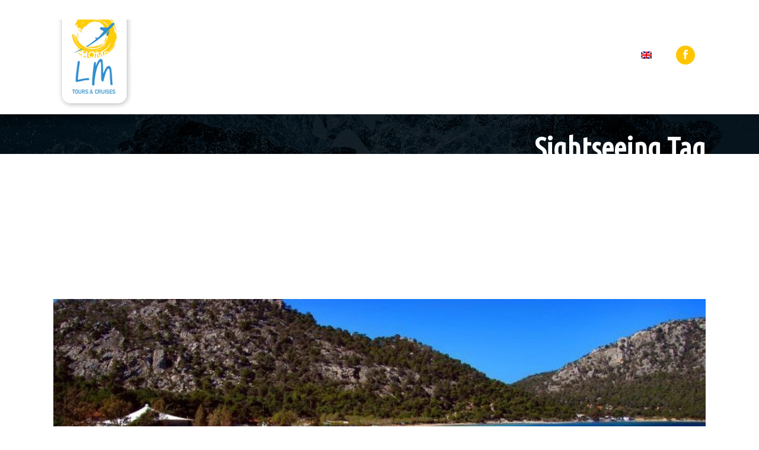

--- FILE ---
content_type: text/html; charset=UTF-8
request_url: https://lmtours.gr/tag/sightseeing/
body_size: 10106
content:
<!DOCTYPE html>
<html lang="en-US" prefix="og: http://ogp.me/ns#">
<head>
	<meta charset="UTF-8" />
	
	<title>Sightseeing Archives | LM Tours &amp; Cruises | Loutraki Car Rental</title>

	
			
						<meta name="viewport" content="width=device-width,initial-scale=1,user-scalable=no">
		
	<link rel="profile" href="http://gmpg.org/xfn/11" />
	<link rel="pingback" href="https://lmtours.gr/xmlrpc.php" />
            <link rel="shortcut icon" type="image/x-icon" href="https://lmtours.gr/wp-content/uploads/2018/03/favicon.png">
        <link rel="apple-touch-icon" href="https://lmtours.gr/wp-content/uploads/2018/03/favicon.png"/>
    	<link href='//fonts.googleapis.com/css?family=Raleway:100,200,300,400,500,600,700,800,900,300italic,400italic,700italic|Ubuntu+Condensed:100,200,300,400,500,600,700,800,900,300italic,400italic,700italic|Ubuntu:100,200,300,400,500,600,700,800,900,300italic,400italic,700italic|Poppins:100,200,300,400,500,600,700,800,900,300italic,400italic,700italic&subset=latin,latin-ext' rel='stylesheet' type='text/css'>
<script type="application/javascript">var QodeAjaxUrl = "https://lmtours.gr/wp-admin/admin-ajax.php"</script><link rel="alternate" hreflang="en" href="https://lmtours.gr/tag/sightseeing/" />
<link rel="alternate" hreflang="de" href="https://lmtours.gr/de/tag/sightseeing-de/" />
<link rel="alternate" hreflang="el" href="https://lmtours.gr/el/tag/sightseeing-el/" />
<link rel="alternate" hreflang="ru" href="https://lmtours.gr/ru/tag/sightseeing-ru/" />

<!-- This site is optimized with the Yoast SEO plugin v7.9 - https://yoast.com/wordpress/plugins/seo/ -->
<link rel="canonical" href="https://lmtours.gr/tag/sightseeing/" />
<meta property="og:locale" content="en_US" />
<meta property="og:type" content="object" />
<meta property="og:title" content="Sightseeing Archives | LM Tours &amp; Cruises | Loutraki Car Rental" />
<meta property="og:url" content="https://lmtours.gr/tag/sightseeing/" />
<meta property="og:site_name" content="LM Tours &amp; Cruises | Loutraki Car Rental" />
<meta name="twitter:card" content="summary_large_image" />
<meta name="twitter:title" content="Sightseeing Archives | LM Tours &amp; Cruises | Loutraki Car Rental" />
<script type='application/ld+json'>{"@context":"https:\/\/schema.org","@type":"Organization","url":"https:\/\/lmtours.gr\/","sameAs":["https:\/\/www.facebook.com\/lmtours.gr","https:\/\/www.instagram.com\/lmtours_loutraki\/"],"@id":"https:\/\/lmtours.gr\/#organization","name":"Lm Tours and Cruises | Loutraki Car Rental","logo":"https:\/\/lmtours.gr\/wp-content\/uploads\/2018\/01\/lmtours_logo.png"}</script>
<!-- / Yoast SEO plugin. -->

<link rel='dns-prefetch' href='//maps.googleapis.com' />
<link rel='dns-prefetch' href='//s.w.org' />
<link rel="alternate" type="application/rss+xml" title="LM Tours &amp; Cruises | Loutraki Car Rental &raquo; Feed" href="https://lmtours.gr/feed/" />
<link rel="alternate" type="application/rss+xml" title="LM Tours &amp; Cruises | Loutraki Car Rental &raquo; Comments Feed" href="https://lmtours.gr/comments/feed/" />
<link rel="alternate" type="application/rss+xml" title="LM Tours &amp; Cruises | Loutraki Car Rental &raquo; Sightseeing Tag Feed" href="https://lmtours.gr/tag/sightseeing/feed/" />
		<script type="text/javascript">
			window._wpemojiSettings = {"baseUrl":"https:\/\/s.w.org\/images\/core\/emoji\/11\/72x72\/","ext":".png","svgUrl":"https:\/\/s.w.org\/images\/core\/emoji\/11\/svg\/","svgExt":".svg","source":{"concatemoji":"https:\/\/lmtours.gr\/wp-includes\/js\/wp-emoji-release.min.js?ver=4.9.26"}};
			!function(e,a,t){var n,r,o,i=a.createElement("canvas"),p=i.getContext&&i.getContext("2d");function s(e,t){var a=String.fromCharCode;p.clearRect(0,0,i.width,i.height),p.fillText(a.apply(this,e),0,0);e=i.toDataURL();return p.clearRect(0,0,i.width,i.height),p.fillText(a.apply(this,t),0,0),e===i.toDataURL()}function c(e){var t=a.createElement("script");t.src=e,t.defer=t.type="text/javascript",a.getElementsByTagName("head")[0].appendChild(t)}for(o=Array("flag","emoji"),t.supports={everything:!0,everythingExceptFlag:!0},r=0;r<o.length;r++)t.supports[o[r]]=function(e){if(!p||!p.fillText)return!1;switch(p.textBaseline="top",p.font="600 32px Arial",e){case"flag":return s([55356,56826,55356,56819],[55356,56826,8203,55356,56819])?!1:!s([55356,57332,56128,56423,56128,56418,56128,56421,56128,56430,56128,56423,56128,56447],[55356,57332,8203,56128,56423,8203,56128,56418,8203,56128,56421,8203,56128,56430,8203,56128,56423,8203,56128,56447]);case"emoji":return!s([55358,56760,9792,65039],[55358,56760,8203,9792,65039])}return!1}(o[r]),t.supports.everything=t.supports.everything&&t.supports[o[r]],"flag"!==o[r]&&(t.supports.everythingExceptFlag=t.supports.everythingExceptFlag&&t.supports[o[r]]);t.supports.everythingExceptFlag=t.supports.everythingExceptFlag&&!t.supports.flag,t.DOMReady=!1,t.readyCallback=function(){t.DOMReady=!0},t.supports.everything||(n=function(){t.readyCallback()},a.addEventListener?(a.addEventListener("DOMContentLoaded",n,!1),e.addEventListener("load",n,!1)):(e.attachEvent("onload",n),a.attachEvent("onreadystatechange",function(){"complete"===a.readyState&&t.readyCallback()})),(n=t.source||{}).concatemoji?c(n.concatemoji):n.wpemoji&&n.twemoji&&(c(n.twemoji),c(n.wpemoji)))}(window,document,window._wpemojiSettings);
		</script>
		<style type="text/css">
img.wp-smiley,
img.emoji {
	display: inline !important;
	border: none !important;
	box-shadow: none !important;
	height: 1em !important;
	width: 1em !important;
	margin: 0 .07em !important;
	vertical-align: -0.1em !important;
	background: none !important;
	padding: 0 !important;
}
</style>
<link rel='stylesheet' id='contact-form-7-css'  href='https://lmtours.gr/wp-content/plugins/contact-form-7/includes/css/styles.css?ver=5.0.3' type='text/css' media='all' />
<link rel='stylesheet' id='wpml-legacy-horizontal-list-0-css'  href='//lmtours.gr/wp-content/plugins/sitepress-multilingual-cms/templates/language-switchers/legacy-list-horizontal/style.css?ver=1' type='text/css' media='all' />
<link rel='stylesheet' id='wpml-menu-item-0-css'  href='//lmtours.gr/wp-content/plugins/sitepress-multilingual-cms/templates/language-switchers/menu-item/style.css?ver=1' type='text/css' media='all' />
<link rel='stylesheet' id='default_style-css'  href='https://lmtours.gr/wp-content/themes/lmtours/style.css?ver=4.9.26' type='text/css' media='all' />
<link rel='stylesheet' id='qode_font_awesome-css'  href='https://lmtours.gr/wp-content/themes/lmtours/css/font-awesome/css/font-awesome.min.css?ver=4.9.26' type='text/css' media='all' />
<link rel='stylesheet' id='qode_font_elegant-css'  href='https://lmtours.gr/wp-content/themes/lmtours/css/elegant-icons/style.min.css?ver=4.9.26' type='text/css' media='all' />
<link rel='stylesheet' id='qode_linea_icons-css'  href='https://lmtours.gr/wp-content/themes/lmtours/css/linea-icons/style.css?ver=4.9.26' type='text/css' media='all' />
<link rel='stylesheet' id='qode_dripicons-css'  href='https://lmtours.gr/wp-content/themes/lmtours/css/dripicons/dripicons.css?ver=4.9.26' type='text/css' media='all' />
<link rel='stylesheet' id='stylesheet-css'  href='https://lmtours.gr/wp-content/themes/lmtours/css/stylesheet.min.css?ver=4.9.26' type='text/css' media='all' />
<link rel='stylesheet' id='qode_print-css'  href='https://lmtours.gr/wp-content/themes/lmtours/css/print.css?ver=4.9.26' type='text/css' media='all' />
<link rel='stylesheet' id='mac_stylesheet-css'  href='https://lmtours.gr/wp-content/themes/lmtours/css/mac_stylesheet.css?ver=4.9.26' type='text/css' media='all' />
<link rel='stylesheet' id='webkit-css'  href='https://lmtours.gr/wp-content/themes/lmtours/css/webkit_stylesheet.css?ver=4.9.26' type='text/css' media='all' />
<link rel='stylesheet' id='style_dynamic-css'  href='https://lmtours.gr/wp-content/themes/lmtours/css/style_dynamic.css?ver=1588441209' type='text/css' media='all' />
<link rel='stylesheet' id='responsive-css'  href='https://lmtours.gr/wp-content/themes/lmtours/css/responsive.min.css?ver=4.9.26' type='text/css' media='all' />
<link rel='stylesheet' id='style_dynamic_responsive-css'  href='https://lmtours.gr/wp-content/themes/lmtours/css/style_dynamic_responsive.css?ver=1588441209' type='text/css' media='all' />
<link rel='stylesheet' id='js_composer_front-css'  href='https://lmtours.gr/wp-content/plugins/js_composer/assets/css/js_composer.min.css?ver=5.4.7' type='text/css' media='all' />
<link rel='stylesheet' id='custom_css-css'  href='https://lmtours.gr/wp-content/themes/lmtours/css/custom_css.css?ver=1588441209' type='text/css' media='all' />
<link rel='stylesheet' id='childstyle-css'  href='https://lmtours.gr/wp-content/themes/lmtours-child/style.css?ver=4.9.26' type='text/css' media='all' />
<script type='text/javascript' src='https://lmtours.gr/wp-includes/js/jquery/jquery.js?ver=1.12.4'></script>
<script type='text/javascript' src='https://lmtours.gr/wp-includes/js/jquery/jquery-migrate.min.js?ver=1.4.1'></script>
<link rel='https://api.w.org/' href='https://lmtours.gr/wp-json/' />
<link rel="EditURI" type="application/rsd+xml" title="RSD" href="https://lmtours.gr/xmlrpc.php?rsd" />
<link rel="wlwmanifest" type="application/wlwmanifest+xml" href="https://lmtours.gr/wp-includes/wlwmanifest.xml" /> 
<meta name="generator" content="WordPress 4.9.26" />
<meta name="generator" content="WPML ver:4.0.5 stt:1,3,13,46;" />
<script type="text/javascript">
(function(url){
	if(/(?:Chrome\/26\.0\.1410\.63 Safari\/537\.31|WordfenceTestMonBot)/.test(navigator.userAgent)){ return; }
	var addEvent = function(evt, handler) {
		if (window.addEventListener) {
			document.addEventListener(evt, handler, false);
		} else if (window.attachEvent) {
			document.attachEvent('on' + evt, handler);
		}
	};
	var removeEvent = function(evt, handler) {
		if (window.removeEventListener) {
			document.removeEventListener(evt, handler, false);
		} else if (window.detachEvent) {
			document.detachEvent('on' + evt, handler);
		}
	};
	var evts = 'contextmenu dblclick drag dragend dragenter dragleave dragover dragstart drop keydown keypress keyup mousedown mousemove mouseout mouseover mouseup mousewheel scroll'.split(' ');
	var logHuman = function() {
		if (window.wfLogHumanRan) { return; }
		window.wfLogHumanRan = true;
		var wfscr = document.createElement('script');
		wfscr.type = 'text/javascript';
		wfscr.async = true;
		wfscr.src = url + '&r=' + Math.random();
		(document.getElementsByTagName('head')[0]||document.getElementsByTagName('body')[0]).appendChild(wfscr);
		for (var i = 0; i < evts.length; i++) {
			removeEvent(evts[i], logHuman);
		}
	};
	for (var i = 0; i < evts.length; i++) {
		addEvent(evts[i], logHuman);
	}
})('//lmtours.gr/?wordfence_lh=1&hid=4D1F1C55C482AE10F1AC1EE85E4C49DB');
</script><meta name="generator" content="Powered by WPBakery Page Builder - drag and drop page builder for WordPress."/>
<!--[if lte IE 9]><link rel="stylesheet" type="text/css" href="https://lmtours.gr/wp-content/plugins/js_composer/assets/css/vc_lte_ie9.min.css" media="screen"><![endif]-->
<!-- BEGIN ExactMetrics v5.3.5 Universal Analytics - https://exactmetrics.com/ -->
<script>
(function(i,s,o,g,r,a,m){i['GoogleAnalyticsObject']=r;i[r]=i[r]||function(){
	(i[r].q=i[r].q||[]).push(arguments)},i[r].l=1*new Date();a=s.createElement(o),
	m=s.getElementsByTagName(o)[0];a.async=1;a.src=g;m.parentNode.insertBefore(a,m)
})(window,document,'script','https://www.google-analytics.com/analytics.js','ga');
  ga('create', 'UA-116505619-1', 'auto');
  ga('send', 'pageview');
</script>
<!-- END ExactMetrics Universal Analytics -->
<noscript><style type="text/css"> .wpb_animate_when_almost_visible { opacity: 1; }</style></noscript></head>

<body class="archive tag tag-sightseeing tag-488 ajax_fade page_not_loaded  qode_grid_1300 footer_responsive_adv hide_top_bar_on_mobile_header qode-content-sidebar-responsive qode-child-theme-ver-1.0.0 qode-theme-ver-1.0 qode-theme-lmtours disabled_footer_top wpb-js-composer js-comp-ver-5.4.7 vc_responsive" itemscope itemtype="http://schema.org/WebPage">

	<div class="ajax_loader"><div class="ajax_loader_1"><div class="cube"></div></div></div>
	
<div class="wrapper">
	<div class="wrapper_inner">

    
    <!-- Google Analytics start -->
        <!-- Google Analytics end -->

	<header class=" has_top scroll_top  stick scrolled_not_transparent page_header">
	<div class="header_inner clearfix">
				<div class="header_top_bottom_holder">
				<div class="header_top clearfix" style='background-color:rgba(255, 255, 255, 1);' >
				<div class="container">
			<div class="container_inner clearfix">
														<div class="left">
						<div class="inner">
													</div>
					</div>
					<div class="right">
						<div class="inner">
							<div class="header-widget widget_text header-right-widget">			<div class="textwidget"><span data-type="normal"  class="qode_icon_shortcode  q_font_awsome_icon fa-lg  " style="margin: 0 5px 0 0; "><span aria-hidden="true" class="qode_icon_font_elegant icon_phone qode_icon_element" style="font-size: 13px;color: #ffffff;" ></span></span>
 <span style="font-size:11px; font-weight:500;    color:#ffffff;">+30 27440 64919</span>
<span data-type="normal"  class="qode_icon_shortcode  q_font_awsome_icon fa-lg  " style="margin: 0 0 0 22px; "><span aria-hidden="true" class="qode_icon_font_elegant icon_pin_alt qode_icon_element" style="font-size: 13px;color: #ffffff;" ></span></span>
 <span style="font-size:11px; font-weight:500;  color:#ffffff;">Loutraki, 25th Martiou Sq 8,  20300, Greece</span></div>
		</div>						</div>
					</div>
													</div>
		</div>
		</div>

			<div class="header_bottom clearfix" style=' background-color:rgba(255, 255, 255, 1);' >
								<div class="container">
					<div class="container_inner clearfix">
																				<div class="header_inner_left">
																	<div class="mobile_menu_button">
		<span>
			<span aria-hidden="true" class="qode_icon_font_elegant icon_menu " ></span>		</span>
	</div>
								<div class="logo_wrapper" >
	<div class="q_logo">
		<a itemprop="url" href="https://lmtours.gr/" >
             <img itemprop="image" class="normal" src="https://lmtours.gr/wp-content/uploads/2018/01/lmtours_logo200.png" alt="Logo"/> 			 <img itemprop="image" class="light" src="https://lmtours.gr/wp-content/uploads/2018/01/lmtours_logo200.png" alt="Logo"/> 			 <img itemprop="image" class="dark" src="https://lmtours.gr/wp-content/uploads/2018/01/lmtours_logo200.png" alt="Logo"/> 			 <img itemprop="image" class="sticky" src="https://lmtours.gr/wp-content/uploads/2018/01/lmtours_logo200.png" alt="Logo"/> 			 <img itemprop="image" class="mobile" src="https://lmtours.gr/wp-content/uploads/2018/01/logoMob.png" alt="Logo"/> 					</a>
	</div>
	</div>															</div>
															<div class="header_inner_right">
									<div class="side_menu_button_wrapper right">
																					<div class="header_bottom_right_widget_holder"><div class="header_bottom_widget widget_text">			<div class="textwidget"><span data-type="circle"  data-hover-icon-color="#cdcdcf" class="qode_icon_shortcode fa-stack q_font_awsome_icon_stack fa-lg  " style="margin: 0 15px 0 0; "><a  itemprop="url" href="https://www.facebook.com/lmtours.gr" target="_blank"><i class="fa fa-circle fa-stack-base fa-stack-2x" style=""></i><span aria-hidden="true" class="qode_icon_font_elegant social_facebook qode_icon_element fa-stack-1x" style="font-size: 16px;color: #ffffff;" ></span></a></span>
</div>
		</div></div>
																														<div class="side_menu_button">
																																											</div>
									</div>
								</div>
							
							
							<nav class="main_menu drop_down right">
								<ul id="menu-menu-en" class=""><li id="nav-menu-item-999" class="menu-item menu-item-type-post_type menu-item-object-page menu-item-home  narrow"><a href="https://lmtours.gr/" class=""><i class="menu_icon blank fa"></i><span>Home<span class="underline_dash"></span></span><span class="plus"></span></a></li>
<li id="nav-menu-item-1029" class="menu-item menu-item-type-post_type menu-item-object-page menu-item-has-children  has_sub narrow"><a href="https://lmtours.gr/services/" class=""><i class="menu_icon blank fa"></i><span>Services<span class="underline_dash"></span></span><span class="plus"></span></a>
<div class="second"><div class="inner"><ul>
	<li id="nav-menu-item-1030" class="menu-item menu-item-type-post_type menu-item-object-page "><a href="https://lmtours.gr/moneygram-loutraki-money-transfer/" class=""><i class="menu_icon blank fa"></i><span>MoneyGram Loutraki – Money Transfer</span><span class="plus"></span></a></li>
	<li id="nav-menu-item-1031" class="menu-item menu-item-type-post_type menu-item-object-page "><a href="https://lmtours.gr/cruises-in-greece/" class=""><i class="menu_icon blank fa"></i><span>Cruises</span><span class="plus"></span></a></li>
	<li id="nav-menu-item-1032" class="menu-item menu-item-type-post_type menu-item-object-page "><a href="https://lmtours.gr/accommodation-loutraki-corinth/" class=""><i class="menu_icon blank fa"></i><span>Accommodation</span><span class="plus"></span></a></li>
	<li id="nav-menu-item-1034" class="menu-item menu-item-type-post_type menu-item-object-page "><a href="https://lmtours.gr/air-ferry-tickets-loutraki/" class=""><i class="menu_icon blank fa"></i><span>Air/Ferry Tickets</span><span class="plus"></span></a></li>
</ul></div></div>
</li>
<li id="nav-menu-item-1033" class="menu-item menu-item-type-post_type menu-item-object-page  narrow"><a href="https://lmtours.gr/rent-a-car-loutraki/" class=""><i class="menu_icon blank fa"></i><span>Rent a Car Loutraki<span class="underline_dash"></span></span><span class="plus"></span></a></li>
<li id="nav-menu-item-3483" class="menu-item menu-item-type-post_type menu-item-object-page  narrow"><a href="https://lmtours.gr/tours-loutraki-corinth-2/" class=""><i class="menu_icon blank fa"></i><span>Tours<span class="underline_dash"></span></span><span class="plus"></span></a></li>
<li id="nav-menu-item-1141" class="menu-item menu-item-type-post_type menu-item-object-page  narrow"><a href="https://lmtours.gr/loutraki-information-peloponnese/" class=""><i class="menu_icon blank fa"></i><span>Loutraki<span class="underline_dash"></span></span><span class="plus"></span></a></li>
<li id="nav-menu-item-1670" class="menu-item menu-item-type-post_type menu-item-object-page  narrow"><a href="https://lmtours.gr/holiday-offers-greece/" class=""><i class="menu_icon blank fa"></i><span>Holiday Offers<span class="underline_dash"></span></span><span class="plus"></span></a></li>
<li id="nav-menu-item-1185" class="menu-item menu-item-type-post_type menu-item-object-page  narrow"><a href="https://lmtours.gr/blog/" class=""><i class="menu_icon blank fa"></i><span>Blog<span class="underline_dash"></span></span><span class="plus"></span></a></li>
<li id="nav-menu-item-1036" class="menu-item menu-item-type-post_type menu-item-object-page  narrow"><a href="https://lmtours.gr/contact/" class=""><i class="menu_icon blank fa"></i><span>Contact<span class="underline_dash"></span></span><span class="plus"></span></a></li>
<li id="nav-menu-item-wpml-ls-81-en" class="menu-item wpml-ls-slot-81 wpml-ls-item wpml-ls-item-en wpml-ls-current-language wpml-ls-menu-item wpml-ls-first-item menu-item-type-wpml_ls_menu_item menu-item-object-wpml_ls_menu_item menu-item-has-children  has_sub narrow"><a href="https://lmtours.gr/tag/sightseeing/" class=""><i class="menu_icon blank fa"></i><span><img class="wpml-ls-flag" src="https://lmtours.gr/wp-content/plugins/sitepress-multilingual-cms/res/flags/en.png" alt="en" title="English"><span class="underline_dash"></span></span><span class="plus"></span><span class="qode-featured-icon " aria-hidden="true"></span></a>
<div class="second"><div class="inner"><ul>
	<li id="nav-menu-item-wpml-ls-81-de" class="menu-item wpml-ls-slot-81 wpml-ls-item wpml-ls-item-de wpml-ls-menu-item menu-item-type-wpml_ls_menu_item menu-item-object-wpml_ls_menu_item "><a href="https://lmtours.gr/de/tag/sightseeing-de/" class=""><i class="menu_icon blank fa"></i><span><img class="wpml-ls-flag" src="https://lmtours.gr/wp-content/plugins/sitepress-multilingual-cms/res/flags/de.png" alt="de" title="Deutsch"></span><span class="plus"></span><span class="qode-featured-icon " aria-hidden="true"></span></a></li>
	<li id="nav-menu-item-wpml-ls-81-el" class="menu-item wpml-ls-slot-81 wpml-ls-item wpml-ls-item-el wpml-ls-menu-item menu-item-type-wpml_ls_menu_item menu-item-object-wpml_ls_menu_item "><a href="https://lmtours.gr/el/tag/sightseeing-el/" class=""><i class="menu_icon blank fa"></i><span><img class="wpml-ls-flag" src="https://lmtours.gr/wp-content/plugins/sitepress-multilingual-cms/res/flags/el.png" alt="el" title="Ελληνικα"></span><span class="plus"></span><span class="qode-featured-icon " aria-hidden="true"></span></a></li>
	<li id="nav-menu-item-wpml-ls-81-ru" class="menu-item wpml-ls-slot-81 wpml-ls-item wpml-ls-item-ru wpml-ls-menu-item wpml-ls-last-item menu-item-type-wpml_ls_menu_item menu-item-object-wpml_ls_menu_item "><a href="https://lmtours.gr/ru/tag/sightseeing-ru/" class=""><i class="menu_icon blank fa"></i><span><img class="wpml-ls-flag" src="https://lmtours.gr/wp-content/plugins/sitepress-multilingual-cms/res/flags/ru.png" alt="ru" title="Русский"></span><span class="plus"></span><span class="qode-featured-icon " aria-hidden="true"></span></a></li>
</ul></div></div>
</li>
</ul>							</nav>
														<nav class="mobile_menu">
	<ul id="menu-menu-en-1" class=""><li id="mobile-menu-item-999" class="menu-item menu-item-type-post_type menu-item-object-page menu-item-home "><a href="https://lmtours.gr/" class=""><span>Home</span></a><span class="mobile_arrow"><i class="fa fa-angle-right"></i><i class="fa fa-angle-down"></i></span></li>
<li id="mobile-menu-item-1029" class="menu-item menu-item-type-post_type menu-item-object-page menu-item-has-children  has_sub"><a href="https://lmtours.gr/services/" class=""><span>Services</span></a><span class="mobile_arrow"><i class="fa fa-angle-right"></i><i class="fa fa-angle-down"></i></span>
<ul class="sub_menu">
	<li id="mobile-menu-item-1030" class="menu-item menu-item-type-post_type menu-item-object-page "><a href="https://lmtours.gr/moneygram-loutraki-money-transfer/" class=""><span>MoneyGram Loutraki – Money Transfer</span></a><span class="mobile_arrow"><i class="fa fa-angle-right"></i><i class="fa fa-angle-down"></i></span></li>
	<li id="mobile-menu-item-1031" class="menu-item menu-item-type-post_type menu-item-object-page "><a href="https://lmtours.gr/cruises-in-greece/" class=""><span>Cruises</span></a><span class="mobile_arrow"><i class="fa fa-angle-right"></i><i class="fa fa-angle-down"></i></span></li>
	<li id="mobile-menu-item-1032" class="menu-item menu-item-type-post_type menu-item-object-page "><a href="https://lmtours.gr/accommodation-loutraki-corinth/" class=""><span>Accommodation</span></a><span class="mobile_arrow"><i class="fa fa-angle-right"></i><i class="fa fa-angle-down"></i></span></li>
	<li id="mobile-menu-item-1034" class="menu-item menu-item-type-post_type menu-item-object-page "><a href="https://lmtours.gr/air-ferry-tickets-loutraki/" class=""><span>Air/Ferry Tickets</span></a><span class="mobile_arrow"><i class="fa fa-angle-right"></i><i class="fa fa-angle-down"></i></span></li>
</ul>
</li>
<li id="mobile-menu-item-1033" class="menu-item menu-item-type-post_type menu-item-object-page "><a href="https://lmtours.gr/rent-a-car-loutraki/" class=""><span>Rent a Car Loutraki</span></a><span class="mobile_arrow"><i class="fa fa-angle-right"></i><i class="fa fa-angle-down"></i></span></li>
<li id="mobile-menu-item-3483" class="menu-item menu-item-type-post_type menu-item-object-page "><a href="https://lmtours.gr/tours-loutraki-corinth-2/" class=""><span>Tours</span></a><span class="mobile_arrow"><i class="fa fa-angle-right"></i><i class="fa fa-angle-down"></i></span></li>
<li id="mobile-menu-item-1141" class="menu-item menu-item-type-post_type menu-item-object-page "><a href="https://lmtours.gr/loutraki-information-peloponnese/" class=""><span>Loutraki</span></a><span class="mobile_arrow"><i class="fa fa-angle-right"></i><i class="fa fa-angle-down"></i></span></li>
<li id="mobile-menu-item-1670" class="menu-item menu-item-type-post_type menu-item-object-page "><a href="https://lmtours.gr/holiday-offers-greece/" class=""><span>Holiday Offers</span></a><span class="mobile_arrow"><i class="fa fa-angle-right"></i><i class="fa fa-angle-down"></i></span></li>
<li id="mobile-menu-item-1185" class="menu-item menu-item-type-post_type menu-item-object-page "><a href="https://lmtours.gr/blog/" class=""><span>Blog</span></a><span class="mobile_arrow"><i class="fa fa-angle-right"></i><i class="fa fa-angle-down"></i></span></li>
<li id="mobile-menu-item-1036" class="menu-item menu-item-type-post_type menu-item-object-page "><a href="https://lmtours.gr/contact/" class=""><span>Contact</span></a><span class="mobile_arrow"><i class="fa fa-angle-right"></i><i class="fa fa-angle-down"></i></span></li>
<li id="mobile-menu-item-wpml-ls-81-en" class="menu-item wpml-ls-slot-81 wpml-ls-item wpml-ls-item-en wpml-ls-current-language wpml-ls-menu-item wpml-ls-first-item menu-item-type-wpml_ls_menu_item menu-item-object-wpml_ls_menu_item menu-item-has-children  has_sub"><a href="https://lmtours.gr/tag/sightseeing/" class=""><span><img class="wpml-ls-flag" src="https://lmtours.gr/wp-content/plugins/sitepress-multilingual-cms/res/flags/en.png" alt="en" title="English"></span></a><span class="mobile_arrow"><i class="fa fa-angle-right"></i><i class="fa fa-angle-down"></i></span>
<ul class="sub_menu">
	<li id="mobile-menu-item-wpml-ls-81-de" class="menu-item wpml-ls-slot-81 wpml-ls-item wpml-ls-item-de wpml-ls-menu-item menu-item-type-wpml_ls_menu_item menu-item-object-wpml_ls_menu_item "><a href="https://lmtours.gr/de/tag/sightseeing-de/" class=""><span><img class="wpml-ls-flag" src="https://lmtours.gr/wp-content/plugins/sitepress-multilingual-cms/res/flags/de.png" alt="de" title="Deutsch"></span></a><span class="mobile_arrow"><i class="fa fa-angle-right"></i><i class="fa fa-angle-down"></i></span></li>
	<li id="mobile-menu-item-wpml-ls-81-el" class="menu-item wpml-ls-slot-81 wpml-ls-item wpml-ls-item-el wpml-ls-menu-item menu-item-type-wpml_ls_menu_item menu-item-object-wpml_ls_menu_item "><a href="https://lmtours.gr/el/tag/sightseeing-el/" class=""><span><img class="wpml-ls-flag" src="https://lmtours.gr/wp-content/plugins/sitepress-multilingual-cms/res/flags/el.png" alt="el" title="Ελληνικα"></span></a><span class="mobile_arrow"><i class="fa fa-angle-right"></i><i class="fa fa-angle-down"></i></span></li>
	<li id="mobile-menu-item-wpml-ls-81-ru" class="menu-item wpml-ls-slot-81 wpml-ls-item wpml-ls-item-ru wpml-ls-menu-item wpml-ls-last-item menu-item-type-wpml_ls_menu_item menu-item-object-wpml_ls_menu_item "><a href="https://lmtours.gr/ru/tag/sightseeing-ru/" class=""><span><img class="wpml-ls-flag" src="https://lmtours.gr/wp-content/plugins/sitepress-multilingual-cms/res/flags/ru.png" alt="ru" title="Русский"></span></a><span class="mobile_arrow"><i class="fa fa-angle-right"></i><i class="fa fa-angle-down"></i></span></li>
</ul>
</li>
</ul></nav>																				</div>
					</div>
									</div>
			</div>
		</div>

</header>	<a id="back_to_top" href="#">
        <span class="fa-stack">
            <i class="qode_icon_font_awesome fa fa-arrow-up " ></i>        </span>
	</a>
	
	
    
    
    <div class="content ">
            <div class="meta">

            
        <div class="seo_title">Sightseeing Archives | LM Tours &amp; Cruises | Loutraki Car Rental</div>

        


                        
            <span id="qode_page_id">488</span>
            <div class="body_classes">archive,tag,tag-sightseeing,tag-488,ajax_fade,page_not_loaded,,qode_grid_1300,footer_responsive_adv,hide_top_bar_on_mobile_header,qode-content-sidebar-responsive,qode-child-theme-ver-1.0.0,qode-theme-ver-1.0,qode-theme-lmtours,disabled_footer_top,wpb-js-composer js-comp-ver-5.4.7,vc_responsive</div>
        </div>
        <div class="content_inner  ">
    <style type="text/css" id="stylesheet-inline-css--1"> .archive.disabled_footer_top .footer_top_holder, .archive.disabled_footer_bottom .footer_bottom_holder { display: none;}

</style>
	
			<div class="title_outer title_without_animation"    data-height="445">
		<div class="title title_size_medium  position_right  has_background" style="background-size:1920px auto;background-image:url(https://lmtours.gr/wp-content/uploads/2018/01/bg_darkblue_300.jpg);height:445px;">
			<div class="image not_responsive"><img itemprop="image" src="https://lmtours.gr/wp-content/uploads/2018/01/bg_darkblue_300.jpg" alt="&nbsp;" /> </div>
										<div class="title_holder"  style="padding-top:233px;height:212px;">
					<div class="container">
						<div class="container_inner clearfix">
								<div class="title_subtitle_holder" >
                                                                									<div class="title_subtitle_holder_inner">
																										<h1 ><span>Sightseeing Tag</span></h1>
																	
																																			</div>
								                                                            </div>
						</div>
					</div>
				</div>
								</div>
			</div>
		<div class="container">
            			<div class="container_inner default_template_holder clearfix">
									<div class="blog_holder blog_large_image">

						<article id="post-3652" class="post-3652 post type-post status-publish format-standard has-post-thumbnail hentry category-loutraki category-private-tours tag-culture tag-greek-beaches tag-loutraki-area tag-loutraki-corinthia tag-loutraki-spa tag-loutraki-thermal-spa tag-monuments tag-nature tag-peloponnese tag-sightseeing tag-tours tag-tours-from-loutraki tag-visit-greece tag-visit-loutraki">
			<div class="post_content_holder">
									<div class="post_image">
						<a itemprop="url" href="https://lmtours.gr/loutraki-area-tour-2/" title="Loutraki Area Tour">
							<img width="800" height="535" src="https://lmtours.gr/wp-content/uploads/2018/06/faros-vouliagmeni-13.jpg" class="attachment-full size-full wp-post-image" alt="lake vouliagmani loutraki" srcset="https://lmtours.gr/wp-content/uploads/2018/06/faros-vouliagmeni-13.jpg 800w, https://lmtours.gr/wp-content/uploads/2018/06/faros-vouliagmeni-13-300x201.jpg 300w, https://lmtours.gr/wp-content/uploads/2018/06/faros-vouliagmeni-13-768x514.jpg 768w, https://lmtours.gr/wp-content/uploads/2018/06/faros-vouliagmeni-13-700x468.jpg 700w" sizes="(max-width: 800px) 100vw, 800px" />						</a>
					</div>
								<div class="post_text">
					<div class="post_text_inner">
						<h2 itemprop="name" class="entry_title"><span itemprop="dateCreated" class="date entry_date updated">19 Jun<meta itemprop="interactionCount" content="UserComments: 0"/></span> <a itemprop="url" href="https://lmtours.gr/loutraki-area-tour-2/" title="Loutraki Area Tour">Loutraki Area Tour</a></h2>
						<div class="post_info">
							<span class="time">Posted at 11:03h</span>
							in <a href="https://lmtours.gr/category/loutraki/" rel="category tag">Loutraki</a>, <a href="https://lmtours.gr/category/private-tours/" rel="category tag">Private Tours</a>                            																													<span class="dots"><i class="fa fa-square"></i></span><div class="blog_share qode_share"><div class="social_share_holder"><a href="javascript:void(0)" target="_self"><span class="social_share_title">Share</span></a><div class="social_share_dropdown"><div class="inner_arrow"></div><ul><li class="facebook_share"><a href="javascript:void(0)" onclick="window.open('http://www.facebook.com/sharer.php?u=https%3A%2F%2Flmtours.gr%2Floutraki-area-tour-2%2F', 'sharer', 'toolbar=0,status=0,width=620,height=280');"><i class="fa fa-facebook"></i></a></li><li class="twitter_share"><a href="#" onclick="popUp=window.open('http://twitter.com/home?status=Explore+the+natural+beauty+of+Loutraki+Area+Tour+and+know+its+history.+Idyllic+locations%2C+unique+attractions%2C+extreme+https://lmtours.gr/loutraki-area-tour-2/', 'popupwindow', 'scrollbars=yes,width=800,height=400');popUp.focus();return false;"><i class="fa fa-twitter"></i></a></li><li  class="google_share"><a href="#" onclick="popUp=window.open('https://plus.google.com/share?url=https%3A%2F%2Flmtours.gr%2Floutraki-area-tour-2%2F', 'popupwindow', 'scrollbars=yes,width=800,height=400');popUp.focus();return false"><i class="fa fa-google-plus"></i></a></li><li  class="linkedin_share"><a href="#" onclick="popUp=window.open('http://linkedin.com/shareArticle?mini=true&amp;url=https%3A%2F%2Flmtours.gr%2Floutraki-area-tour-2%2F&amp;title=Loutraki+Area+Tour', 'popupwindow', 'scrollbars=yes,width=800,height=400');popUp.focus();return false"><i class="fa fa-linkedin"></i></a></li></ul></div></div></div>	
													</div>
						<p itemprop="description" class="post_excerpt">Explore the natural beauty of Loutraki Area Tour and know its history.
Idyllic locations, unique attractions, extreme adventures, incomparable venues and fun activities.
 A Destination Full of Surprises!
&nbsp;
Tour Hightlights


 	St. Patapios monastery
 	Temple of Hera
 	LighthouseLake Vouliagmeni
 	Swimming at the Lake


&nbsp;

The private tour includes: 

Luxury Transport, English Speaking...</p>						<div class="post_more">
							<a itemprop="url" href="https://lmtours.gr/loutraki-area-tour-2/" class="qbutton small">Read More</a>
						</div>
					</div>
				</div>
			</div>
		</article>
		

					<article id="post-3610" class="post-3610 post type-post status-publish format-standard has-post-thumbnail hentry category-private-tours category-tours category-transfer tag-ancient-corinth tag-ancient-nemea tag-archaelogical-sites tag-corinth-canal tag-corinthia-2 tag-culture tag-driving-corinthia-2 tag-driving-peloponnese-2 tag-escorted-tours tag-family tag-greek-temples tag-hercules tag-history tag-museums tag-nemea tag-nemean-wines tag-sightseeing tag-visit-greece tag-visitpeloponnese-2">
			<div class="post_content_holder">
									<div class="post_image">
						<a itemprop="url" href="https://lmtours.gr/ancient-corinth-nemea-half-day-tour-2/" title="Ancient Corinth &#038; Nemea Half Day Tour">
							<img width="800" height="533" src="https://lmtours.gr/wp-content/uploads/2018/12/image331675488.jpg" class="attachment-full size-full wp-post-image" alt="ancient corinth tour" srcset="https://lmtours.gr/wp-content/uploads/2018/12/image331675488.jpg 800w, https://lmtours.gr/wp-content/uploads/2018/12/image331675488-300x200.jpg 300w, https://lmtours.gr/wp-content/uploads/2018/12/image331675488-768x512.jpg 768w, https://lmtours.gr/wp-content/uploads/2018/12/image331675488-700x466.jpg 700w" sizes="(max-width: 800px) 100vw, 800px" />						</a>
					</div>
								<div class="post_text">
					<div class="post_text_inner">
						<h2 itemprop="name" class="entry_title"><span itemprop="dateCreated" class="date entry_date updated">30 Apr<meta itemprop="interactionCount" content="UserComments: 0"/></span> <a itemprop="url" href="https://lmtours.gr/ancient-corinth-nemea-half-day-tour-2/" title="Ancient Corinth &#038; Nemea Half Day Tour">Ancient Corinth &#038; Nemea Half Day Tour</a></h2>
						<div class="post_info">
							<span class="time">Posted at 09:46h</span>
							in <a href="https://lmtours.gr/category/private-tours/" rel="category tag">Private Tours</a>, <a href="https://lmtours.gr/category/tours/" rel="category tag">Tours</a>, <a href="https://lmtours.gr/category/transfer/" rel="category tag">Transfers</a>                            																													<span class="dots"><i class="fa fa-square"></i></span><div class="blog_share qode_share"><div class="social_share_holder"><a href="javascript:void(0)" target="_self"><span class="social_share_title">Share</span></a><div class="social_share_dropdown"><div class="inner_arrow"></div><ul><li class="facebook_share"><a href="javascript:void(0)" onclick="window.open('http://www.facebook.com/sharer.php?u=https%3A%2F%2Flmtours.gr%2Fancient-corinth-nemea-half-day-tour-2%2F', 'sharer', 'toolbar=0,status=0,width=620,height=280');"><i class="fa fa-facebook"></i></a></li><li class="twitter_share"><a href="#" onclick="popUp=window.open('http://twitter.com/home?status=Ancient+Corinth+%26amp%3B+Nemea+Half+Day+Tour+from+Loutraki%2C+Corinth%2C+Athens%2C+Xylokastro%2C+Kineta+One+of+the+oldest+cities+https://lmtours.gr/ancient-corinth-nemea-half-day-tour-2/', 'popupwindow', 'scrollbars=yes,width=800,height=400');popUp.focus();return false;"><i class="fa fa-twitter"></i></a></li><li  class="google_share"><a href="#" onclick="popUp=window.open('https://plus.google.com/share?url=https%3A%2F%2Flmtours.gr%2Fancient-corinth-nemea-half-day-tour-2%2F', 'popupwindow', 'scrollbars=yes,width=800,height=400');popUp.focus();return false"><i class="fa fa-google-plus"></i></a></li><li  class="linkedin_share"><a href="#" onclick="popUp=window.open('http://linkedin.com/shareArticle?mini=true&amp;url=https%3A%2F%2Flmtours.gr%2Fancient-corinth-nemea-half-day-tour-2%2F&amp;title=Ancient+Corinth+%26%23038%3B+Nemea+Half+Day+Tour', 'popupwindow', 'scrollbars=yes,width=800,height=400');popUp.focus();return false"><i class="fa fa-linkedin"></i></a></li></ul></div></div></div>	
													</div>
						<p itemprop="description" class="post_excerpt">Ancient Corinth &amp; Nemea Half Day Tour from Loutraki, Corinth, Athens, Xylokastro, Kineta
One of the oldest cities in Greece, Corinth, extends from the Canal and beyond. Passing through the current city of Corinth, which is the economic and cultural center of the county of Corinth,...</p>						<div class="post_more">
							<a itemprop="url" href="https://lmtours.gr/ancient-corinth-nemea-half-day-tour-2/" class="qbutton small">Read More</a>
						</div>
					</div>
				</div>
			</div>
		</article>
		

					<article id="post-3597" class="post-3597 post type-post status-publish format-standard has-post-thumbnail hentry category-loutraki category-private-tours tag-culture tag-greek-beaches tag-loutraki-area tag-loutraki-corinthia tag-loutraki-spa tag-loutraki-thermal-spa tag-monuments tag-nature tag-peloponnese tag-sightseeing tag-tours-from-loutraki tag-visit-greece tag-visit-loutraki">
			<div class="post_content_holder">
									<div class="post_image">
						<a itemprop="url" href="https://lmtours.gr/loutraki-area-tour/" title="Loutraki Area Tour">
							<img width="800" height="535" src="https://lmtours.gr/wp-content/uploads/2018/06/faros-vouliagmeni-13.jpg" class="attachment-full size-full wp-post-image" alt="lake vouliagmani loutraki" srcset="https://lmtours.gr/wp-content/uploads/2018/06/faros-vouliagmeni-13.jpg 800w, https://lmtours.gr/wp-content/uploads/2018/06/faros-vouliagmeni-13-300x201.jpg 300w, https://lmtours.gr/wp-content/uploads/2018/06/faros-vouliagmeni-13-768x514.jpg 768w, https://lmtours.gr/wp-content/uploads/2018/06/faros-vouliagmeni-13-700x468.jpg 700w" sizes="(max-width: 800px) 100vw, 800px" />						</a>
					</div>
								<div class="post_text">
					<div class="post_text_inner">
						<h2 itemprop="name" class="entry_title"><span itemprop="dateCreated" class="date entry_date updated">31 Mar<meta itemprop="interactionCount" content="UserComments: 0"/></span> <a itemprop="url" href="https://lmtours.gr/loutraki-area-tour/" title="Loutraki Area Tour">Loutraki Area Tour</a></h2>
						<div class="post_info">
							<span class="time">Posted at 11:06h</span>
							in <a href="https://lmtours.gr/category/loutraki/" rel="category tag">Loutraki</a>, <a href="https://lmtours.gr/category/private-tours/" rel="category tag">Private Tours</a>                            																													<span class="dots"><i class="fa fa-square"></i></span><div class="blog_share qode_share"><div class="social_share_holder"><a href="javascript:void(0)" target="_self"><span class="social_share_title">Share</span></a><div class="social_share_dropdown"><div class="inner_arrow"></div><ul><li class="facebook_share"><a href="javascript:void(0)" onclick="window.open('http://www.facebook.com/sharer.php?u=https%3A%2F%2Flmtours.gr%2Floutraki-area-tour%2F', 'sharer', 'toolbar=0,status=0,width=620,height=280');"><i class="fa fa-facebook"></i></a></li><li class="twitter_share"><a href="#" onclick="popUp=window.open('http://twitter.com/home?status=Explore+the+natural+beauty+of+Loutraki+Area+Tour+and+know+its+history.+Idyllic+locations%2C+unique+attractions%2C+extreme+https://lmtours.gr/loutraki-area-tour/', 'popupwindow', 'scrollbars=yes,width=800,height=400');popUp.focus();return false;"><i class="fa fa-twitter"></i></a></li><li  class="google_share"><a href="#" onclick="popUp=window.open('https://plus.google.com/share?url=https%3A%2F%2Flmtours.gr%2Floutraki-area-tour%2F', 'popupwindow', 'scrollbars=yes,width=800,height=400');popUp.focus();return false"><i class="fa fa-google-plus"></i></a></li><li  class="linkedin_share"><a href="#" onclick="popUp=window.open('http://linkedin.com/shareArticle?mini=true&amp;url=https%3A%2F%2Flmtours.gr%2Floutraki-area-tour%2F&amp;title=Loutraki+Area+Tour', 'popupwindow', 'scrollbars=yes,width=800,height=400');popUp.focus();return false"><i class="fa fa-linkedin"></i></a></li></ul></div></div></div>	
													</div>
						<p itemprop="description" class="post_excerpt">Explore the natural beauty of Loutraki Area Tour and know its history.
Idyllic locations, unique attractions, extreme adventures, incomparable venues and fun activities.
 A Destination Full of Surprises!
&nbsp;
Tour Hightlights



 	St. Patapios monastery
 	Temple of Hera
 	LighthouseLake Vouliagmeni
 	Swimming at the Lake


&nbsp;

The private tour includes: 

Luxury Transport, English Speaking...</p>						<div class="post_more">
							<a itemprop="url" href="https://lmtours.gr/loutraki-area-tour/" class="qbutton small">Read More</a>
						</div>
					</div>
				</div>
			</div>
		</article>
		

					<article id="post-3094" class="post-3094 post type-post status-publish format-standard has-post-thumbnail hentry category-loutraki tag-culture tag-greek-beaches tag-loutraki-area tag-loutraki-corinthia tag-loutraki-spa tag-loutraki-thermal-spa tag-monuments tag-nature tag-peloponnese tag-sightseeing tag-tours-from-loutraki tag-visit-greece tag-visit-loutraki">
			<div class="post_content_holder">
									<div class="post_image">
						<a itemprop="url" href="https://lmtours.gr/loutraki-greece/" title="Loutraki Greece">
							<img width="800" height="535" src="https://lmtours.gr/wp-content/uploads/2018/06/faros-vouliagmeni-13.jpg" class="attachment-full size-full wp-post-image" alt="lake vouliagmani loutraki" srcset="https://lmtours.gr/wp-content/uploads/2018/06/faros-vouliagmeni-13.jpg 800w, https://lmtours.gr/wp-content/uploads/2018/06/faros-vouliagmeni-13-300x201.jpg 300w, https://lmtours.gr/wp-content/uploads/2018/06/faros-vouliagmeni-13-768x514.jpg 768w, https://lmtours.gr/wp-content/uploads/2018/06/faros-vouliagmeni-13-700x468.jpg 700w" sizes="(max-width: 800px) 100vw, 800px" />						</a>
					</div>
								<div class="post_text">
					<div class="post_text_inner">
						<h2 itemprop="name" class="entry_title"><span itemprop="dateCreated" class="date entry_date updated">24 Apr<meta itemprop="interactionCount" content="UserComments: 0"/></span> <a itemprop="url" href="https://lmtours.gr/loutraki-greece/" title="Loutraki Greece">Loutraki Greece</a></h2>
						<div class="post_info">
							<span class="time">Posted at 20:17h</span>
							in <a href="https://lmtours.gr/category/loutraki/" rel="category tag">Loutraki</a>                            																													<span class="dots"><i class="fa fa-square"></i></span><div class="blog_share qode_share"><div class="social_share_holder"><a href="javascript:void(0)" target="_self"><span class="social_share_title">Share</span></a><div class="social_share_dropdown"><div class="inner_arrow"></div><ul><li class="facebook_share"><a href="javascript:void(0)" onclick="window.open('http://www.facebook.com/sharer.php?u=https%3A%2F%2Flmtours.gr%2Floutraki-greece%2F', 'sharer', 'toolbar=0,status=0,width=620,height=280');"><i class="fa fa-facebook"></i></a></li><li class="twitter_share"><a href="#" onclick="popUp=window.open('http://twitter.com/home?status=Explore+the+natural+beauty+of+Loutraki+area+and+know+its+history.+Idyllic+locations%2C+unique+attractions%2C+extreme+https://lmtours.gr/loutraki-greece/', 'popupwindow', 'scrollbars=yes,width=800,height=400');popUp.focus();return false;"><i class="fa fa-twitter"></i></a></li><li  class="google_share"><a href="#" onclick="popUp=window.open('https://plus.google.com/share?url=https%3A%2F%2Flmtours.gr%2Floutraki-greece%2F', 'popupwindow', 'scrollbars=yes,width=800,height=400');popUp.focus();return false"><i class="fa fa-google-plus"></i></a></li><li  class="linkedin_share"><a href="#" onclick="popUp=window.open('http://linkedin.com/shareArticle?mini=true&amp;url=https%3A%2F%2Flmtours.gr%2Floutraki-greece%2F&amp;title=Loutraki+Greece', 'popupwindow', 'scrollbars=yes,width=800,height=400');popUp.focus();return false"><i class="fa fa-linkedin"></i></a></li></ul></div></div></div>	
													</div>
						<p itemprop="description" class="post_excerpt">Explore the natural beauty of Loutraki area and know its history.
Idyllic locations, unique attractions, extreme adventures, incomparable venues and fun activities.
 A Destination Full of Surprises!
&nbsp;
Services we provide in the area of Loutraki, Corinth, Xylokastro etc:

 	Tours
 	Day trips
 	Guided excursions 
 	Activities
 	Experiences 
 	Cruises
 	Rent a...</p>						<div class="post_more">
							<a itemprop="url" href="https://lmtours.gr/loutraki-greece/" class="qbutton small">Read More</a>
						</div>
					</div>
				</div>
			</div>
		</article>
		

					<article id="post-3078" class="post-3078 post type-post status-publish format-standard has-post-thumbnail hentry category-private-tours category-tours category-transfer tag-ancient-corinth tag-ancient-nemea tag-archaelogical-sites tag-corinth-canal tag-corinthia-2 tag-culture tag-driving-corinthia-2 tag-driving-peloponnese-2 tag-escorted-tours tag-family tag-greek-temples tag-hercules tag-history tag-museums tag-nemea tag-nemean-wines tag-sightseeing tag-visit-greece tag-visitpeloponnese-2">
			<div class="post_content_holder">
									<div class="post_image">
						<a itemprop="url" href="https://lmtours.gr/ancient-corinth-nemea-half-day-tour/" title="Ancient Corinth &#038; Nemea Half Day Tour">
							<img width="800" height="533" src="https://lmtours.gr/wp-content/uploads/2018/12/image331675488.jpg" class="attachment-full size-full wp-post-image" alt="ancient corinth tour" srcset="https://lmtours.gr/wp-content/uploads/2018/12/image331675488.jpg 800w, https://lmtours.gr/wp-content/uploads/2018/12/image331675488-300x200.jpg 300w, https://lmtours.gr/wp-content/uploads/2018/12/image331675488-768x512.jpg 768w, https://lmtours.gr/wp-content/uploads/2018/12/image331675488-700x466.jpg 700w" sizes="(max-width: 800px) 100vw, 800px" />						</a>
					</div>
								<div class="post_text">
					<div class="post_text_inner">
						<h2 itemprop="name" class="entry_title"><span itemprop="dateCreated" class="date entry_date updated">24 Mar<meta itemprop="interactionCount" content="UserComments: 0"/></span> <a itemprop="url" href="https://lmtours.gr/ancient-corinth-nemea-half-day-tour/" title="Ancient Corinth &#038; Nemea Half Day Tour">Ancient Corinth &#038; Nemea Half Day Tour</a></h2>
						<div class="post_info">
							<span class="time">Posted at 19:00h</span>
							in <a href="https://lmtours.gr/category/private-tours/" rel="category tag">Private Tours</a>, <a href="https://lmtours.gr/category/tours/" rel="category tag">Tours</a>, <a href="https://lmtours.gr/category/transfer/" rel="category tag">Transfers</a>                            																													<span class="dots"><i class="fa fa-square"></i></span><div class="blog_share qode_share"><div class="social_share_holder"><a href="javascript:void(0)" target="_self"><span class="social_share_title">Share</span></a><div class="social_share_dropdown"><div class="inner_arrow"></div><ul><li class="facebook_share"><a href="javascript:void(0)" onclick="window.open('http://www.facebook.com/sharer.php?u=https%3A%2F%2Flmtours.gr%2Fancient-corinth-nemea-half-day-tour%2F', 'sharer', 'toolbar=0,status=0,width=620,height=280');"><i class="fa fa-facebook"></i></a></li><li class="twitter_share"><a href="#" onclick="popUp=window.open('http://twitter.com/home?status=One+of+the+oldest+cities+in+Greece%2C+Corinth%2C+extends+from+the+Canal+and+beyond.+Passing+through+the+current+city+of+https://lmtours.gr/ancient-corinth-nemea-half-day-tour/', 'popupwindow', 'scrollbars=yes,width=800,height=400');popUp.focus();return false;"><i class="fa fa-twitter"></i></a></li><li  class="google_share"><a href="#" onclick="popUp=window.open('https://plus.google.com/share?url=https%3A%2F%2Flmtours.gr%2Fancient-corinth-nemea-half-day-tour%2F', 'popupwindow', 'scrollbars=yes,width=800,height=400');popUp.focus();return false"><i class="fa fa-google-plus"></i></a></li><li  class="linkedin_share"><a href="#" onclick="popUp=window.open('http://linkedin.com/shareArticle?mini=true&amp;url=https%3A%2F%2Flmtours.gr%2Fancient-corinth-nemea-half-day-tour%2F&amp;title=Ancient+Corinth+%26%23038%3B+Nemea+Half+Day+Tour', 'popupwindow', 'scrollbars=yes,width=800,height=400');popUp.focus();return false"><i class="fa fa-linkedin"></i></a></li></ul></div></div></div>	
													</div>
						<p itemprop="description" class="post_excerpt">One of the oldest cities in Greece, Corinth, extends from the Canal and beyond. Passing through the current city of Corinth, which is the economic and cultural center of the county of Corinth, you can see the ancient city built on a hill and on...</p>						<div class="post_more">
							<a itemprop="url" href="https://lmtours.gr/ancient-corinth-nemea-half-day-tour/" class="qbutton small">Read More</a>
						</div>
					</div>
				</div>
			</div>
		</article>
		

											</div>
							</div>
            		</div>
		
	</div>
</div>



	<footer >
		<div class="footer_inner clearfix">
				<div class="footer_top_holder">
            			<div class="footer_top">
								<div class="container">
					<div class="container_inner">
																	<div class="three_columns clearfix">
								<div class="column1 footer_col1">
									<div class="column_inner">
										<div id="text-4" class="widget widget_text"><h5>About the company</h5>			<div class="textwidget"><div class="separator  small left  " style="margin-top: 17px;margin-bottom: 36px;"></div>

The construction industry has certainly changed since the founder began his contracting firm; however, the current team members of Bridge Construction Corporation know core values such as teamwork, integrity, excellence, and service will always remain.	 Bridge Construction Corporation know core values such as teamwork, integrity, excellence, and service will always remain.
<div class="separator  transparent   " style="margin-top: 42px;margin-bottom: 0px;height: 0px;"></div>

<span data-type="normal" data-hover-icon-color="#ffcc00" class="qode_icon_shortcode  q_font_awsome_icon fa-lg  " style="margin: 0 15px 0 0; "><a  itemprop="url" href="https://www.facebook.com/" target="_blank"><span aria-hidden="true" class="qode_icon_font_elegant social_facebook qode_icon_element" style="font-size: 16px;color: #ffffff;" ></span></a></span><span data-type="normal" data-hover-icon-color="#ffcc00" class="qode_icon_shortcode  q_font_awsome_icon fa-lg  " style="margin: 0 15px 0 0; "><a  itemprop="url" href="https://www.twitter.com/" target="_blank"><span aria-hidden="true" class="qode_icon_font_elegant social_twitter qode_icon_element" style="font-size: 16px;color: #ffffff;" ></span></a></span><span data-type="normal" data-hover-icon-color="#ffcc00" class="qode_icon_shortcode  q_font_awsome_icon fa-lg  " style="margin: 0 15px 0 0; "><a  itemprop="url" href="https://www.pinterest.com/" target="_blank"><span aria-hidden="true" class="qode_icon_font_elegant social_pinterest qode_icon_element" style="font-size: 16px;color: #ffffff;" ></span></a></span><span data-type="normal" data-hover-icon-color="#ffcc00" class="qode_icon_shortcode  q_font_awsome_icon fa-lg  " style="margin: 0 15px 0 0; "><a  itemprop="url" href="https://www.instagram.com/" target="_blank"><span aria-hidden="true" class="qode_icon_font_elegant social_instagram qode_icon_element" style="font-size: 16px;color: #ffffff;" ></span></a></span></div>
		</div>									</div>
								</div>
								<div class="column2 footer_col2">
									<div class="column_inner">
										<div id="text-5" class="widget widget_text"><h5>Additional links</h5>			<div class="textwidget"><div class="separator  small left  " style="margin-top: 17px;margin-bottom: 30px;"></div>
</div>
		</div>									</div>
								</div>
								<div class="column3 footer_col3">
									<div class="column_inner">
										<div id="text-6" class="widget widget_text"><h5>Contact our team</h5>			<div class="textwidget"><div class="separator  small left  " style="margin-top: 17px;margin-bottom: 43px;"></div>

[contact-form-7 404 "Not Found"]</div>
		</div>									</div>
								</div>
							</div>
															</div>
				</div>
							</div>
					</div>
							<div class="footer_bottom_holder">
                								<div class="container">
					<div class="container_inner">
										<div class="two_columns_50_50 footer_bottom_columns clearfix">
					<div class="column1 footer_bottom_column">
						<div class="column_inner">
							<div class="footer_bottom">
											<div class="textwidget"><p>copyright 2018 LM Tours &amp; Cruises</p>
</div>
									</div>
						</div>
					</div>
					<div class="column2 footer_bottom_column">
						<div class="column_inner">
							<div class="footer_bottom">
											<div class="textwidget"><div style="font-size: 10px; text-align: right;"><span style="vertical-align: baseline;">CReated by </span><a style="vertical-align: middle;" href="https://www.creatures.gr" target="_blank" rel="noopener"><img src="https://lmtours.gr/wp-content/uploads/2018/01/CR_logo.png" alt="CReatures" width="35"></a></div>
</div>
									</div>
						</div>
					</div>
				</div>
											</div>
			</div>
						</div>
				</div>
	</footer>
		
</div>
</div>
			<script src="https://www.google.com/recaptcha/api.js?render=6LeSWcUZAAAAANQUaf0GtdSNsmsS4IwEHuVIVvi2"></script>
			<script type="text/javascript">
				( function( grecaptcha ) {

					var anr_onloadCallback = function() {
						grecaptcha.execute(
							'6LeSWcUZAAAAANQUaf0GtdSNsmsS4IwEHuVIVvi2',
							{ action: 'advanced_nocaptcha_recaptcha' }
						).then( function( token ) {
							for ( var i = 0; i < document.forms.length; i++ ) {
								var form = document.forms[i];
								var captcha = form.querySelector( 'input[name="g-recaptcha-response"]' );
								if ( null === captcha )
									continue;

								captcha.value = token;
							}
						});
					};

					grecaptcha.ready( anr_onloadCallback );

					document.addEventListener( 'wpcf7submit', anr_onloadCallback, false );
					if ( typeof jQuery !== 'undefined' ) {
						//Woocommerce
						jQuery( document.body ).on( 'checkout_error', anr_onloadCallback );
					}
					//token is valid for 2 minutes, So get new token every after 1 minutes 50 seconds
					setInterval(anr_onloadCallback, 110000);

				} )( grecaptcha );
			</script>
			
        <div id='fb-root'></div>
          <script>(function(d, s, id) {
            var js, fjs = d.getElementsByTagName(s)[0];
            js = d.createElement(s); js.id = id;
            js.src = 'https://connect.facebook.net/en_US/sdk/xfbml.customerchat.js#xfbml=1&version=v6.0&autoLogAppEvents=1';
            fjs.parentNode.insertBefore(js, fjs);
          }(document, 'script', 'facebook-jssdk'));</script>
          <div class='fb-customerchat'
            attribution='wordpress'
            attribution_version='1.8'
            page_id=203245923203366
          >
        </div>
        <script type='text/javascript'>
/* <![CDATA[ */
var wpcf7 = {"apiSettings":{"root":"https:\/\/lmtours.gr\/wp-json\/contact-form-7\/v1","namespace":"contact-form-7\/v1"},"recaptcha":{"messages":{"empty":"Please verify that you are not a robot."}}};
/* ]]> */
</script>
<script type='text/javascript' src='https://lmtours.gr/wp-content/plugins/contact-form-7/includes/js/scripts.js?ver=5.0.3'></script>
<script type='text/javascript'>
/* <![CDATA[ */
var qodeLike = {"ajaxurl":"https:\/\/lmtours.gr\/wp-admin\/admin-ajax.php"};
/* ]]> */
</script>
<script type='text/javascript' src='https://lmtours.gr/wp-content/themes/lmtours/js/plugins/qode-like.min.js?ver=4.9.26'></script>
<script type='text/javascript' src='https://lmtours.gr/wp-includes/js/jquery/ui/core.min.js?ver=1.11.4'></script>
<script type='text/javascript' src='https://lmtours.gr/wp-includes/js/jquery/ui/widget.min.js?ver=1.11.4'></script>
<script type='text/javascript' src='https://lmtours.gr/wp-includes/js/jquery/ui/accordion.min.js?ver=1.11.4'></script>
<script type='text/javascript' src='https://lmtours.gr/wp-includes/js/jquery/ui/position.min.js?ver=1.11.4'></script>
<script type='text/javascript' src='https://lmtours.gr/wp-includes/js/jquery/ui/menu.min.js?ver=1.11.4'></script>
<script type='text/javascript' src='https://lmtours.gr/wp-includes/js/wp-a11y.min.js?ver=4.9.26'></script>
<script type='text/javascript'>
/* <![CDATA[ */
var uiAutocompleteL10n = {"noResults":"No results found.","oneResult":"1 result found. Use up and down arrow keys to navigate.","manyResults":"%d results found. Use up and down arrow keys to navigate.","itemSelected":"Item selected."};
/* ]]> */
</script>
<script type='text/javascript' src='https://lmtours.gr/wp-includes/js/jquery/ui/autocomplete.min.js?ver=1.11.4'></script>
<script type='text/javascript' src='https://lmtours.gr/wp-includes/js/jquery/ui/button.min.js?ver=1.11.4'></script>
<script type='text/javascript' src='https://lmtours.gr/wp-includes/js/jquery/ui/datepicker.min.js?ver=1.11.4'></script>
<script type='text/javascript'>
jQuery(document).ready(function(jQuery){jQuery.datepicker.setDefaults({"closeText":"Close","currentText":"Today","monthNames":["January","February","March","April","May","June","July","August","September","October","November","December"],"monthNamesShort":["Jan","Feb","Mar","Apr","May","Jun","Jul","Aug","Sep","Oct","Nov","Dec"],"nextText":"Next","prevText":"Previous","dayNames":["Sunday","Monday","Tuesday","Wednesday","Thursday","Friday","Saturday"],"dayNamesShort":["Sun","Mon","Tue","Wed","Thu","Fri","Sat"],"dayNamesMin":["S","M","T","W","T","F","S"],"dateFormat":"dd.mm.yy","firstDay":1,"isRTL":false});});
</script>
<script type='text/javascript' src='https://lmtours.gr/wp-includes/js/jquery/ui/mouse.min.js?ver=1.11.4'></script>
<script type='text/javascript' src='https://lmtours.gr/wp-includes/js/jquery/ui/resizable.min.js?ver=1.11.4'></script>
<script type='text/javascript' src='https://lmtours.gr/wp-includes/js/jquery/ui/draggable.min.js?ver=1.11.4'></script>
<script type='text/javascript' src='https://lmtours.gr/wp-includes/js/jquery/ui/dialog.min.js?ver=1.11.4'></script>
<script type='text/javascript' src='https://lmtours.gr/wp-includes/js/jquery/ui/droppable.min.js?ver=1.11.4'></script>
<script type='text/javascript' src='https://lmtours.gr/wp-includes/js/jquery/ui/progressbar.min.js?ver=1.11.4'></script>
<script type='text/javascript' src='https://lmtours.gr/wp-includes/js/jquery/ui/selectable.min.js?ver=1.11.4'></script>
<script type='text/javascript' src='https://lmtours.gr/wp-includes/js/jquery/ui/sortable.min.js?ver=1.11.4'></script>
<script type='text/javascript' src='https://lmtours.gr/wp-includes/js/jquery/ui/slider.min.js?ver=1.11.4'></script>
<script type='text/javascript' src='https://lmtours.gr/wp-includes/js/jquery/ui/spinner.min.js?ver=1.11.4'></script>
<script type='text/javascript' src='https://lmtours.gr/wp-includes/js/jquery/ui/tooltip.min.js?ver=1.11.4'></script>
<script type='text/javascript' src='https://lmtours.gr/wp-includes/js/jquery/ui/tabs.min.js?ver=1.11.4'></script>
<script type='text/javascript' src='https://lmtours.gr/wp-includes/js/jquery/ui/effect.min.js?ver=1.11.4'></script>
<script type='text/javascript' src='https://lmtours.gr/wp-includes/js/jquery/ui/effect-blind.min.js?ver=1.11.4'></script>
<script type='text/javascript' src='https://lmtours.gr/wp-includes/js/jquery/ui/effect-bounce.min.js?ver=1.11.4'></script>
<script type='text/javascript' src='https://lmtours.gr/wp-includes/js/jquery/ui/effect-clip.min.js?ver=1.11.4'></script>
<script type='text/javascript' src='https://lmtours.gr/wp-includes/js/jquery/ui/effect-drop.min.js?ver=1.11.4'></script>
<script type='text/javascript' src='https://lmtours.gr/wp-includes/js/jquery/ui/effect-explode.min.js?ver=1.11.4'></script>
<script type='text/javascript' src='https://lmtours.gr/wp-includes/js/jquery/ui/effect-fade.min.js?ver=1.11.4'></script>
<script type='text/javascript' src='https://lmtours.gr/wp-includes/js/jquery/ui/effect-fold.min.js?ver=1.11.4'></script>
<script type='text/javascript' src='https://lmtours.gr/wp-includes/js/jquery/ui/effect-highlight.min.js?ver=1.11.4'></script>
<script type='text/javascript' src='https://lmtours.gr/wp-includes/js/jquery/ui/effect-pulsate.min.js?ver=1.11.4'></script>
<script type='text/javascript' src='https://lmtours.gr/wp-includes/js/jquery/ui/effect-size.min.js?ver=1.11.4'></script>
<script type='text/javascript' src='https://lmtours.gr/wp-includes/js/jquery/ui/effect-scale.min.js?ver=1.11.4'></script>
<script type='text/javascript' src='https://lmtours.gr/wp-includes/js/jquery/ui/effect-shake.min.js?ver=1.11.4'></script>
<script type='text/javascript' src='https://lmtours.gr/wp-includes/js/jquery/ui/effect-slide.min.js?ver=1.11.4'></script>
<script type='text/javascript' src='https://lmtours.gr/wp-includes/js/jquery/ui/effect-transfer.min.js?ver=1.11.4'></script>
<script type='text/javascript' src='https://lmtours.gr/wp-content/themes/lmtours/js/plugins.js?ver=4.9.26'></script>
<script type='text/javascript' src='https://lmtours.gr/wp-content/themes/lmtours/js/plugins/jquery.carouFredSel-6.2.1.min.js?ver=4.9.26'></script>
<script type='text/javascript' src='https://lmtours.gr/wp-content/themes/lmtours/js/plugins/lemmon-slider.min.js?ver=4.9.26'></script>
<script type='text/javascript' src='https://lmtours.gr/wp-content/themes/lmtours/js/plugins/jquery.fullPage.min.js?ver=4.9.26'></script>
<script type='text/javascript' src='https://lmtours.gr/wp-content/themes/lmtours/js/plugins/jquery.mousewheel.min.js?ver=4.9.26'></script>
<script type='text/javascript' src='https://lmtours.gr/wp-content/themes/lmtours/js/plugins/jquery.touchSwipe.min.js?ver=4.9.26'></script>
<script type='text/javascript' src='https://lmtours.gr/wp-content/plugins/js_composer/assets/lib/bower/isotope/dist/isotope.pkgd.min.js?ver=5.4.7'></script>
<script type='text/javascript' src='https://lmtours.gr/wp-content/themes/lmtours/js/plugins/packery-mode.pkgd.min.js?ver=4.9.26'></script>
<script type='text/javascript' src='https://lmtours.gr/wp-content/themes/lmtours/js/plugins/jquery.stretch.js?ver=4.9.26'></script>
<script type='text/javascript' src='https://lmtours.gr/wp-content/themes/lmtours/js/plugins/imagesloaded.js?ver=4.9.26'></script>
<script type='text/javascript' src='https://lmtours.gr/wp-content/themes/lmtours/js/plugins/rangeslider.min.js?ver=4.9.26'></script>
<script type='text/javascript' src='https://maps.googleapis.com/maps/api/js?key=AIzaSyBrkZC9uA1nB0lewyxg5KMNjVasYUvvYQM&#038;ver=4.9.26'></script>
<script type='text/javascript'>
/* <![CDATA[ */
var no_ajax_obj = {"no_ajax_pages":["https:\/\/lmtours.gr\/tag\/sightseeing\/","https:\/\/lmtours.gr\/de\/tag\/sightseeing-de\/","https:\/\/lmtours.gr\/el\/tag\/sightseeing-el\/","https:\/\/lmtours.gr\/ru\/tag\/sightseeing-ru\/","","https:\/\/lmtours.gr\/wp-login.php?action=logout&_wpnonce=66f58c80ba"]};
/* ]]> */
</script>
<script type='text/javascript' src='https://lmtours.gr/wp-content/themes/lmtours/js/default_dynamic.js?ver=1588441209'></script>
<script type='text/javascript'>
/* <![CDATA[ */
var QodeAdminAjax = {"ajaxurl":"https:\/\/lmtours.gr\/wp-admin\/admin-ajax.php"};
var qodeGlobalVars = {"vars":{"qodeAddingToCartLabel":"Adding to Cart..."}};
/* ]]> */
</script>
<script type='text/javascript' src='https://lmtours.gr/wp-content/themes/lmtours/js/default.min.js?ver=4.9.26'></script>
<script type='text/javascript' src='https://lmtours.gr/wp-content/themes/lmtours/js/custom_js.js?ver=1588441209'></script>
<script type='text/javascript' src='https://lmtours.gr/wp-content/themes/lmtours/js/ajax.min.js?ver=4.9.26'></script>
<script type='text/javascript' src='https://lmtours.gr/wp-content/plugins/js_composer/assets/js/dist/js_composer_front.min.js?ver=5.4.7'></script>
<script type='text/javascript' src='https://lmtours.gr/wp-includes/js/wp-embed.min.js?ver=4.9.26'></script>
</body>
</html>

--- FILE ---
content_type: text/html; charset=utf-8
request_url: https://www.google.com/recaptcha/api2/anchor?ar=1&k=6LeSWcUZAAAAANQUaf0GtdSNsmsS4IwEHuVIVvi2&co=aHR0cHM6Ly9sbXRvdXJzLmdyOjQ0Mw..&hl=en&v=N67nZn4AqZkNcbeMu4prBgzg&size=invisible&anchor-ms=20000&execute-ms=30000&cb=n6eetuvrwmpt
body_size: 48575
content:
<!DOCTYPE HTML><html dir="ltr" lang="en"><head><meta http-equiv="Content-Type" content="text/html; charset=UTF-8">
<meta http-equiv="X-UA-Compatible" content="IE=edge">
<title>reCAPTCHA</title>
<style type="text/css">
/* cyrillic-ext */
@font-face {
  font-family: 'Roboto';
  font-style: normal;
  font-weight: 400;
  font-stretch: 100%;
  src: url(//fonts.gstatic.com/s/roboto/v48/KFO7CnqEu92Fr1ME7kSn66aGLdTylUAMa3GUBHMdazTgWw.woff2) format('woff2');
  unicode-range: U+0460-052F, U+1C80-1C8A, U+20B4, U+2DE0-2DFF, U+A640-A69F, U+FE2E-FE2F;
}
/* cyrillic */
@font-face {
  font-family: 'Roboto';
  font-style: normal;
  font-weight: 400;
  font-stretch: 100%;
  src: url(//fonts.gstatic.com/s/roboto/v48/KFO7CnqEu92Fr1ME7kSn66aGLdTylUAMa3iUBHMdazTgWw.woff2) format('woff2');
  unicode-range: U+0301, U+0400-045F, U+0490-0491, U+04B0-04B1, U+2116;
}
/* greek-ext */
@font-face {
  font-family: 'Roboto';
  font-style: normal;
  font-weight: 400;
  font-stretch: 100%;
  src: url(//fonts.gstatic.com/s/roboto/v48/KFO7CnqEu92Fr1ME7kSn66aGLdTylUAMa3CUBHMdazTgWw.woff2) format('woff2');
  unicode-range: U+1F00-1FFF;
}
/* greek */
@font-face {
  font-family: 'Roboto';
  font-style: normal;
  font-weight: 400;
  font-stretch: 100%;
  src: url(//fonts.gstatic.com/s/roboto/v48/KFO7CnqEu92Fr1ME7kSn66aGLdTylUAMa3-UBHMdazTgWw.woff2) format('woff2');
  unicode-range: U+0370-0377, U+037A-037F, U+0384-038A, U+038C, U+038E-03A1, U+03A3-03FF;
}
/* math */
@font-face {
  font-family: 'Roboto';
  font-style: normal;
  font-weight: 400;
  font-stretch: 100%;
  src: url(//fonts.gstatic.com/s/roboto/v48/KFO7CnqEu92Fr1ME7kSn66aGLdTylUAMawCUBHMdazTgWw.woff2) format('woff2');
  unicode-range: U+0302-0303, U+0305, U+0307-0308, U+0310, U+0312, U+0315, U+031A, U+0326-0327, U+032C, U+032F-0330, U+0332-0333, U+0338, U+033A, U+0346, U+034D, U+0391-03A1, U+03A3-03A9, U+03B1-03C9, U+03D1, U+03D5-03D6, U+03F0-03F1, U+03F4-03F5, U+2016-2017, U+2034-2038, U+203C, U+2040, U+2043, U+2047, U+2050, U+2057, U+205F, U+2070-2071, U+2074-208E, U+2090-209C, U+20D0-20DC, U+20E1, U+20E5-20EF, U+2100-2112, U+2114-2115, U+2117-2121, U+2123-214F, U+2190, U+2192, U+2194-21AE, U+21B0-21E5, U+21F1-21F2, U+21F4-2211, U+2213-2214, U+2216-22FF, U+2308-230B, U+2310, U+2319, U+231C-2321, U+2336-237A, U+237C, U+2395, U+239B-23B7, U+23D0, U+23DC-23E1, U+2474-2475, U+25AF, U+25B3, U+25B7, U+25BD, U+25C1, U+25CA, U+25CC, U+25FB, U+266D-266F, U+27C0-27FF, U+2900-2AFF, U+2B0E-2B11, U+2B30-2B4C, U+2BFE, U+3030, U+FF5B, U+FF5D, U+1D400-1D7FF, U+1EE00-1EEFF;
}
/* symbols */
@font-face {
  font-family: 'Roboto';
  font-style: normal;
  font-weight: 400;
  font-stretch: 100%;
  src: url(//fonts.gstatic.com/s/roboto/v48/KFO7CnqEu92Fr1ME7kSn66aGLdTylUAMaxKUBHMdazTgWw.woff2) format('woff2');
  unicode-range: U+0001-000C, U+000E-001F, U+007F-009F, U+20DD-20E0, U+20E2-20E4, U+2150-218F, U+2190, U+2192, U+2194-2199, U+21AF, U+21E6-21F0, U+21F3, U+2218-2219, U+2299, U+22C4-22C6, U+2300-243F, U+2440-244A, U+2460-24FF, U+25A0-27BF, U+2800-28FF, U+2921-2922, U+2981, U+29BF, U+29EB, U+2B00-2BFF, U+4DC0-4DFF, U+FFF9-FFFB, U+10140-1018E, U+10190-1019C, U+101A0, U+101D0-101FD, U+102E0-102FB, U+10E60-10E7E, U+1D2C0-1D2D3, U+1D2E0-1D37F, U+1F000-1F0FF, U+1F100-1F1AD, U+1F1E6-1F1FF, U+1F30D-1F30F, U+1F315, U+1F31C, U+1F31E, U+1F320-1F32C, U+1F336, U+1F378, U+1F37D, U+1F382, U+1F393-1F39F, U+1F3A7-1F3A8, U+1F3AC-1F3AF, U+1F3C2, U+1F3C4-1F3C6, U+1F3CA-1F3CE, U+1F3D4-1F3E0, U+1F3ED, U+1F3F1-1F3F3, U+1F3F5-1F3F7, U+1F408, U+1F415, U+1F41F, U+1F426, U+1F43F, U+1F441-1F442, U+1F444, U+1F446-1F449, U+1F44C-1F44E, U+1F453, U+1F46A, U+1F47D, U+1F4A3, U+1F4B0, U+1F4B3, U+1F4B9, U+1F4BB, U+1F4BF, U+1F4C8-1F4CB, U+1F4D6, U+1F4DA, U+1F4DF, U+1F4E3-1F4E6, U+1F4EA-1F4ED, U+1F4F7, U+1F4F9-1F4FB, U+1F4FD-1F4FE, U+1F503, U+1F507-1F50B, U+1F50D, U+1F512-1F513, U+1F53E-1F54A, U+1F54F-1F5FA, U+1F610, U+1F650-1F67F, U+1F687, U+1F68D, U+1F691, U+1F694, U+1F698, U+1F6AD, U+1F6B2, U+1F6B9-1F6BA, U+1F6BC, U+1F6C6-1F6CF, U+1F6D3-1F6D7, U+1F6E0-1F6EA, U+1F6F0-1F6F3, U+1F6F7-1F6FC, U+1F700-1F7FF, U+1F800-1F80B, U+1F810-1F847, U+1F850-1F859, U+1F860-1F887, U+1F890-1F8AD, U+1F8B0-1F8BB, U+1F8C0-1F8C1, U+1F900-1F90B, U+1F93B, U+1F946, U+1F984, U+1F996, U+1F9E9, U+1FA00-1FA6F, U+1FA70-1FA7C, U+1FA80-1FA89, U+1FA8F-1FAC6, U+1FACE-1FADC, U+1FADF-1FAE9, U+1FAF0-1FAF8, U+1FB00-1FBFF;
}
/* vietnamese */
@font-face {
  font-family: 'Roboto';
  font-style: normal;
  font-weight: 400;
  font-stretch: 100%;
  src: url(//fonts.gstatic.com/s/roboto/v48/KFO7CnqEu92Fr1ME7kSn66aGLdTylUAMa3OUBHMdazTgWw.woff2) format('woff2');
  unicode-range: U+0102-0103, U+0110-0111, U+0128-0129, U+0168-0169, U+01A0-01A1, U+01AF-01B0, U+0300-0301, U+0303-0304, U+0308-0309, U+0323, U+0329, U+1EA0-1EF9, U+20AB;
}
/* latin-ext */
@font-face {
  font-family: 'Roboto';
  font-style: normal;
  font-weight: 400;
  font-stretch: 100%;
  src: url(//fonts.gstatic.com/s/roboto/v48/KFO7CnqEu92Fr1ME7kSn66aGLdTylUAMa3KUBHMdazTgWw.woff2) format('woff2');
  unicode-range: U+0100-02BA, U+02BD-02C5, U+02C7-02CC, U+02CE-02D7, U+02DD-02FF, U+0304, U+0308, U+0329, U+1D00-1DBF, U+1E00-1E9F, U+1EF2-1EFF, U+2020, U+20A0-20AB, U+20AD-20C0, U+2113, U+2C60-2C7F, U+A720-A7FF;
}
/* latin */
@font-face {
  font-family: 'Roboto';
  font-style: normal;
  font-weight: 400;
  font-stretch: 100%;
  src: url(//fonts.gstatic.com/s/roboto/v48/KFO7CnqEu92Fr1ME7kSn66aGLdTylUAMa3yUBHMdazQ.woff2) format('woff2');
  unicode-range: U+0000-00FF, U+0131, U+0152-0153, U+02BB-02BC, U+02C6, U+02DA, U+02DC, U+0304, U+0308, U+0329, U+2000-206F, U+20AC, U+2122, U+2191, U+2193, U+2212, U+2215, U+FEFF, U+FFFD;
}
/* cyrillic-ext */
@font-face {
  font-family: 'Roboto';
  font-style: normal;
  font-weight: 500;
  font-stretch: 100%;
  src: url(//fonts.gstatic.com/s/roboto/v48/KFO7CnqEu92Fr1ME7kSn66aGLdTylUAMa3GUBHMdazTgWw.woff2) format('woff2');
  unicode-range: U+0460-052F, U+1C80-1C8A, U+20B4, U+2DE0-2DFF, U+A640-A69F, U+FE2E-FE2F;
}
/* cyrillic */
@font-face {
  font-family: 'Roboto';
  font-style: normal;
  font-weight: 500;
  font-stretch: 100%;
  src: url(//fonts.gstatic.com/s/roboto/v48/KFO7CnqEu92Fr1ME7kSn66aGLdTylUAMa3iUBHMdazTgWw.woff2) format('woff2');
  unicode-range: U+0301, U+0400-045F, U+0490-0491, U+04B0-04B1, U+2116;
}
/* greek-ext */
@font-face {
  font-family: 'Roboto';
  font-style: normal;
  font-weight: 500;
  font-stretch: 100%;
  src: url(//fonts.gstatic.com/s/roboto/v48/KFO7CnqEu92Fr1ME7kSn66aGLdTylUAMa3CUBHMdazTgWw.woff2) format('woff2');
  unicode-range: U+1F00-1FFF;
}
/* greek */
@font-face {
  font-family: 'Roboto';
  font-style: normal;
  font-weight: 500;
  font-stretch: 100%;
  src: url(//fonts.gstatic.com/s/roboto/v48/KFO7CnqEu92Fr1ME7kSn66aGLdTylUAMa3-UBHMdazTgWw.woff2) format('woff2');
  unicode-range: U+0370-0377, U+037A-037F, U+0384-038A, U+038C, U+038E-03A1, U+03A3-03FF;
}
/* math */
@font-face {
  font-family: 'Roboto';
  font-style: normal;
  font-weight: 500;
  font-stretch: 100%;
  src: url(//fonts.gstatic.com/s/roboto/v48/KFO7CnqEu92Fr1ME7kSn66aGLdTylUAMawCUBHMdazTgWw.woff2) format('woff2');
  unicode-range: U+0302-0303, U+0305, U+0307-0308, U+0310, U+0312, U+0315, U+031A, U+0326-0327, U+032C, U+032F-0330, U+0332-0333, U+0338, U+033A, U+0346, U+034D, U+0391-03A1, U+03A3-03A9, U+03B1-03C9, U+03D1, U+03D5-03D6, U+03F0-03F1, U+03F4-03F5, U+2016-2017, U+2034-2038, U+203C, U+2040, U+2043, U+2047, U+2050, U+2057, U+205F, U+2070-2071, U+2074-208E, U+2090-209C, U+20D0-20DC, U+20E1, U+20E5-20EF, U+2100-2112, U+2114-2115, U+2117-2121, U+2123-214F, U+2190, U+2192, U+2194-21AE, U+21B0-21E5, U+21F1-21F2, U+21F4-2211, U+2213-2214, U+2216-22FF, U+2308-230B, U+2310, U+2319, U+231C-2321, U+2336-237A, U+237C, U+2395, U+239B-23B7, U+23D0, U+23DC-23E1, U+2474-2475, U+25AF, U+25B3, U+25B7, U+25BD, U+25C1, U+25CA, U+25CC, U+25FB, U+266D-266F, U+27C0-27FF, U+2900-2AFF, U+2B0E-2B11, U+2B30-2B4C, U+2BFE, U+3030, U+FF5B, U+FF5D, U+1D400-1D7FF, U+1EE00-1EEFF;
}
/* symbols */
@font-face {
  font-family: 'Roboto';
  font-style: normal;
  font-weight: 500;
  font-stretch: 100%;
  src: url(//fonts.gstatic.com/s/roboto/v48/KFO7CnqEu92Fr1ME7kSn66aGLdTylUAMaxKUBHMdazTgWw.woff2) format('woff2');
  unicode-range: U+0001-000C, U+000E-001F, U+007F-009F, U+20DD-20E0, U+20E2-20E4, U+2150-218F, U+2190, U+2192, U+2194-2199, U+21AF, U+21E6-21F0, U+21F3, U+2218-2219, U+2299, U+22C4-22C6, U+2300-243F, U+2440-244A, U+2460-24FF, U+25A0-27BF, U+2800-28FF, U+2921-2922, U+2981, U+29BF, U+29EB, U+2B00-2BFF, U+4DC0-4DFF, U+FFF9-FFFB, U+10140-1018E, U+10190-1019C, U+101A0, U+101D0-101FD, U+102E0-102FB, U+10E60-10E7E, U+1D2C0-1D2D3, U+1D2E0-1D37F, U+1F000-1F0FF, U+1F100-1F1AD, U+1F1E6-1F1FF, U+1F30D-1F30F, U+1F315, U+1F31C, U+1F31E, U+1F320-1F32C, U+1F336, U+1F378, U+1F37D, U+1F382, U+1F393-1F39F, U+1F3A7-1F3A8, U+1F3AC-1F3AF, U+1F3C2, U+1F3C4-1F3C6, U+1F3CA-1F3CE, U+1F3D4-1F3E0, U+1F3ED, U+1F3F1-1F3F3, U+1F3F5-1F3F7, U+1F408, U+1F415, U+1F41F, U+1F426, U+1F43F, U+1F441-1F442, U+1F444, U+1F446-1F449, U+1F44C-1F44E, U+1F453, U+1F46A, U+1F47D, U+1F4A3, U+1F4B0, U+1F4B3, U+1F4B9, U+1F4BB, U+1F4BF, U+1F4C8-1F4CB, U+1F4D6, U+1F4DA, U+1F4DF, U+1F4E3-1F4E6, U+1F4EA-1F4ED, U+1F4F7, U+1F4F9-1F4FB, U+1F4FD-1F4FE, U+1F503, U+1F507-1F50B, U+1F50D, U+1F512-1F513, U+1F53E-1F54A, U+1F54F-1F5FA, U+1F610, U+1F650-1F67F, U+1F687, U+1F68D, U+1F691, U+1F694, U+1F698, U+1F6AD, U+1F6B2, U+1F6B9-1F6BA, U+1F6BC, U+1F6C6-1F6CF, U+1F6D3-1F6D7, U+1F6E0-1F6EA, U+1F6F0-1F6F3, U+1F6F7-1F6FC, U+1F700-1F7FF, U+1F800-1F80B, U+1F810-1F847, U+1F850-1F859, U+1F860-1F887, U+1F890-1F8AD, U+1F8B0-1F8BB, U+1F8C0-1F8C1, U+1F900-1F90B, U+1F93B, U+1F946, U+1F984, U+1F996, U+1F9E9, U+1FA00-1FA6F, U+1FA70-1FA7C, U+1FA80-1FA89, U+1FA8F-1FAC6, U+1FACE-1FADC, U+1FADF-1FAE9, U+1FAF0-1FAF8, U+1FB00-1FBFF;
}
/* vietnamese */
@font-face {
  font-family: 'Roboto';
  font-style: normal;
  font-weight: 500;
  font-stretch: 100%;
  src: url(//fonts.gstatic.com/s/roboto/v48/KFO7CnqEu92Fr1ME7kSn66aGLdTylUAMa3OUBHMdazTgWw.woff2) format('woff2');
  unicode-range: U+0102-0103, U+0110-0111, U+0128-0129, U+0168-0169, U+01A0-01A1, U+01AF-01B0, U+0300-0301, U+0303-0304, U+0308-0309, U+0323, U+0329, U+1EA0-1EF9, U+20AB;
}
/* latin-ext */
@font-face {
  font-family: 'Roboto';
  font-style: normal;
  font-weight: 500;
  font-stretch: 100%;
  src: url(//fonts.gstatic.com/s/roboto/v48/KFO7CnqEu92Fr1ME7kSn66aGLdTylUAMa3KUBHMdazTgWw.woff2) format('woff2');
  unicode-range: U+0100-02BA, U+02BD-02C5, U+02C7-02CC, U+02CE-02D7, U+02DD-02FF, U+0304, U+0308, U+0329, U+1D00-1DBF, U+1E00-1E9F, U+1EF2-1EFF, U+2020, U+20A0-20AB, U+20AD-20C0, U+2113, U+2C60-2C7F, U+A720-A7FF;
}
/* latin */
@font-face {
  font-family: 'Roboto';
  font-style: normal;
  font-weight: 500;
  font-stretch: 100%;
  src: url(//fonts.gstatic.com/s/roboto/v48/KFO7CnqEu92Fr1ME7kSn66aGLdTylUAMa3yUBHMdazQ.woff2) format('woff2');
  unicode-range: U+0000-00FF, U+0131, U+0152-0153, U+02BB-02BC, U+02C6, U+02DA, U+02DC, U+0304, U+0308, U+0329, U+2000-206F, U+20AC, U+2122, U+2191, U+2193, U+2212, U+2215, U+FEFF, U+FFFD;
}
/* cyrillic-ext */
@font-face {
  font-family: 'Roboto';
  font-style: normal;
  font-weight: 900;
  font-stretch: 100%;
  src: url(//fonts.gstatic.com/s/roboto/v48/KFO7CnqEu92Fr1ME7kSn66aGLdTylUAMa3GUBHMdazTgWw.woff2) format('woff2');
  unicode-range: U+0460-052F, U+1C80-1C8A, U+20B4, U+2DE0-2DFF, U+A640-A69F, U+FE2E-FE2F;
}
/* cyrillic */
@font-face {
  font-family: 'Roboto';
  font-style: normal;
  font-weight: 900;
  font-stretch: 100%;
  src: url(//fonts.gstatic.com/s/roboto/v48/KFO7CnqEu92Fr1ME7kSn66aGLdTylUAMa3iUBHMdazTgWw.woff2) format('woff2');
  unicode-range: U+0301, U+0400-045F, U+0490-0491, U+04B0-04B1, U+2116;
}
/* greek-ext */
@font-face {
  font-family: 'Roboto';
  font-style: normal;
  font-weight: 900;
  font-stretch: 100%;
  src: url(//fonts.gstatic.com/s/roboto/v48/KFO7CnqEu92Fr1ME7kSn66aGLdTylUAMa3CUBHMdazTgWw.woff2) format('woff2');
  unicode-range: U+1F00-1FFF;
}
/* greek */
@font-face {
  font-family: 'Roboto';
  font-style: normal;
  font-weight: 900;
  font-stretch: 100%;
  src: url(//fonts.gstatic.com/s/roboto/v48/KFO7CnqEu92Fr1ME7kSn66aGLdTylUAMa3-UBHMdazTgWw.woff2) format('woff2');
  unicode-range: U+0370-0377, U+037A-037F, U+0384-038A, U+038C, U+038E-03A1, U+03A3-03FF;
}
/* math */
@font-face {
  font-family: 'Roboto';
  font-style: normal;
  font-weight: 900;
  font-stretch: 100%;
  src: url(//fonts.gstatic.com/s/roboto/v48/KFO7CnqEu92Fr1ME7kSn66aGLdTylUAMawCUBHMdazTgWw.woff2) format('woff2');
  unicode-range: U+0302-0303, U+0305, U+0307-0308, U+0310, U+0312, U+0315, U+031A, U+0326-0327, U+032C, U+032F-0330, U+0332-0333, U+0338, U+033A, U+0346, U+034D, U+0391-03A1, U+03A3-03A9, U+03B1-03C9, U+03D1, U+03D5-03D6, U+03F0-03F1, U+03F4-03F5, U+2016-2017, U+2034-2038, U+203C, U+2040, U+2043, U+2047, U+2050, U+2057, U+205F, U+2070-2071, U+2074-208E, U+2090-209C, U+20D0-20DC, U+20E1, U+20E5-20EF, U+2100-2112, U+2114-2115, U+2117-2121, U+2123-214F, U+2190, U+2192, U+2194-21AE, U+21B0-21E5, U+21F1-21F2, U+21F4-2211, U+2213-2214, U+2216-22FF, U+2308-230B, U+2310, U+2319, U+231C-2321, U+2336-237A, U+237C, U+2395, U+239B-23B7, U+23D0, U+23DC-23E1, U+2474-2475, U+25AF, U+25B3, U+25B7, U+25BD, U+25C1, U+25CA, U+25CC, U+25FB, U+266D-266F, U+27C0-27FF, U+2900-2AFF, U+2B0E-2B11, U+2B30-2B4C, U+2BFE, U+3030, U+FF5B, U+FF5D, U+1D400-1D7FF, U+1EE00-1EEFF;
}
/* symbols */
@font-face {
  font-family: 'Roboto';
  font-style: normal;
  font-weight: 900;
  font-stretch: 100%;
  src: url(//fonts.gstatic.com/s/roboto/v48/KFO7CnqEu92Fr1ME7kSn66aGLdTylUAMaxKUBHMdazTgWw.woff2) format('woff2');
  unicode-range: U+0001-000C, U+000E-001F, U+007F-009F, U+20DD-20E0, U+20E2-20E4, U+2150-218F, U+2190, U+2192, U+2194-2199, U+21AF, U+21E6-21F0, U+21F3, U+2218-2219, U+2299, U+22C4-22C6, U+2300-243F, U+2440-244A, U+2460-24FF, U+25A0-27BF, U+2800-28FF, U+2921-2922, U+2981, U+29BF, U+29EB, U+2B00-2BFF, U+4DC0-4DFF, U+FFF9-FFFB, U+10140-1018E, U+10190-1019C, U+101A0, U+101D0-101FD, U+102E0-102FB, U+10E60-10E7E, U+1D2C0-1D2D3, U+1D2E0-1D37F, U+1F000-1F0FF, U+1F100-1F1AD, U+1F1E6-1F1FF, U+1F30D-1F30F, U+1F315, U+1F31C, U+1F31E, U+1F320-1F32C, U+1F336, U+1F378, U+1F37D, U+1F382, U+1F393-1F39F, U+1F3A7-1F3A8, U+1F3AC-1F3AF, U+1F3C2, U+1F3C4-1F3C6, U+1F3CA-1F3CE, U+1F3D4-1F3E0, U+1F3ED, U+1F3F1-1F3F3, U+1F3F5-1F3F7, U+1F408, U+1F415, U+1F41F, U+1F426, U+1F43F, U+1F441-1F442, U+1F444, U+1F446-1F449, U+1F44C-1F44E, U+1F453, U+1F46A, U+1F47D, U+1F4A3, U+1F4B0, U+1F4B3, U+1F4B9, U+1F4BB, U+1F4BF, U+1F4C8-1F4CB, U+1F4D6, U+1F4DA, U+1F4DF, U+1F4E3-1F4E6, U+1F4EA-1F4ED, U+1F4F7, U+1F4F9-1F4FB, U+1F4FD-1F4FE, U+1F503, U+1F507-1F50B, U+1F50D, U+1F512-1F513, U+1F53E-1F54A, U+1F54F-1F5FA, U+1F610, U+1F650-1F67F, U+1F687, U+1F68D, U+1F691, U+1F694, U+1F698, U+1F6AD, U+1F6B2, U+1F6B9-1F6BA, U+1F6BC, U+1F6C6-1F6CF, U+1F6D3-1F6D7, U+1F6E0-1F6EA, U+1F6F0-1F6F3, U+1F6F7-1F6FC, U+1F700-1F7FF, U+1F800-1F80B, U+1F810-1F847, U+1F850-1F859, U+1F860-1F887, U+1F890-1F8AD, U+1F8B0-1F8BB, U+1F8C0-1F8C1, U+1F900-1F90B, U+1F93B, U+1F946, U+1F984, U+1F996, U+1F9E9, U+1FA00-1FA6F, U+1FA70-1FA7C, U+1FA80-1FA89, U+1FA8F-1FAC6, U+1FACE-1FADC, U+1FADF-1FAE9, U+1FAF0-1FAF8, U+1FB00-1FBFF;
}
/* vietnamese */
@font-face {
  font-family: 'Roboto';
  font-style: normal;
  font-weight: 900;
  font-stretch: 100%;
  src: url(//fonts.gstatic.com/s/roboto/v48/KFO7CnqEu92Fr1ME7kSn66aGLdTylUAMa3OUBHMdazTgWw.woff2) format('woff2');
  unicode-range: U+0102-0103, U+0110-0111, U+0128-0129, U+0168-0169, U+01A0-01A1, U+01AF-01B0, U+0300-0301, U+0303-0304, U+0308-0309, U+0323, U+0329, U+1EA0-1EF9, U+20AB;
}
/* latin-ext */
@font-face {
  font-family: 'Roboto';
  font-style: normal;
  font-weight: 900;
  font-stretch: 100%;
  src: url(//fonts.gstatic.com/s/roboto/v48/KFO7CnqEu92Fr1ME7kSn66aGLdTylUAMa3KUBHMdazTgWw.woff2) format('woff2');
  unicode-range: U+0100-02BA, U+02BD-02C5, U+02C7-02CC, U+02CE-02D7, U+02DD-02FF, U+0304, U+0308, U+0329, U+1D00-1DBF, U+1E00-1E9F, U+1EF2-1EFF, U+2020, U+20A0-20AB, U+20AD-20C0, U+2113, U+2C60-2C7F, U+A720-A7FF;
}
/* latin */
@font-face {
  font-family: 'Roboto';
  font-style: normal;
  font-weight: 900;
  font-stretch: 100%;
  src: url(//fonts.gstatic.com/s/roboto/v48/KFO7CnqEu92Fr1ME7kSn66aGLdTylUAMa3yUBHMdazQ.woff2) format('woff2');
  unicode-range: U+0000-00FF, U+0131, U+0152-0153, U+02BB-02BC, U+02C6, U+02DA, U+02DC, U+0304, U+0308, U+0329, U+2000-206F, U+20AC, U+2122, U+2191, U+2193, U+2212, U+2215, U+FEFF, U+FFFD;
}

</style>
<link rel="stylesheet" type="text/css" href="https://www.gstatic.com/recaptcha/releases/N67nZn4AqZkNcbeMu4prBgzg/styles__ltr.css">
<script nonce="sJKb7shHIhQ3dDHUS_mdFw" type="text/javascript">window['__recaptcha_api'] = 'https://www.google.com/recaptcha/api2/';</script>
<script type="text/javascript" src="https://www.gstatic.com/recaptcha/releases/N67nZn4AqZkNcbeMu4prBgzg/recaptcha__en.js" nonce="sJKb7shHIhQ3dDHUS_mdFw">
      
    </script></head>
<body><div id="rc-anchor-alert" class="rc-anchor-alert"></div>
<input type="hidden" id="recaptcha-token" value="[base64]">
<script type="text/javascript" nonce="sJKb7shHIhQ3dDHUS_mdFw">
      recaptcha.anchor.Main.init("[\x22ainput\x22,[\x22bgdata\x22,\x22\x22,\[base64]/[base64]/[base64]/[base64]/[base64]/[base64]/KGcoTywyNTMsTy5PKSxVRyhPLEMpKTpnKE8sMjUzLEMpLE8pKSxsKSksTykpfSxieT1mdW5jdGlvbihDLE8sdSxsKXtmb3IobD0odT1SKEMpLDApO08+MDtPLS0pbD1sPDw4fFooQyk7ZyhDLHUsbCl9LFVHPWZ1bmN0aW9uKEMsTyl7Qy5pLmxlbmd0aD4xMDQ/[base64]/[base64]/[base64]/[base64]/[base64]/[base64]/[base64]\\u003d\x22,\[base64]\x22,\x22woXDm8Kjw6wLN2ldaGXCkMKCw6UAZ8O2KnnDtsKrTULCscO5w5t2VsKJPsKGY8KOB8KBwrRPwrbCqh4Lwp1Bw6vDkSduwrzCvkInwrrDokJQFsOfwox6w6HDnl7Cpl8fwoLCs8O/[base64]/DjTENw5bDosKHw5Q0w4p6bW/CicK7w73DocO+WcOIIMOLwp5Bw6kMbQrDq8Ktwo3ChgwUYXjCusOMTcKkw59vwr/[base64]/YG0sUcK2wpnDmsOyw5k4AiU9woNSXE3Chz7DusOYw6nCh8KzW8KaZhPDlE0Xwoorw49OwpvCgwrDuMOhbzzDp1zDrsKYwqHDuhbDg2/[base64]/DoXrDpQsgwopjwq8BaMKPwohdw5Fdwr1FTsOreEMWKCnCkVzCkAUxCAJndhLDicKfw7sQwpfDqsOgw5tUwpnDqsKpDipQwpnCkDbChkluX8O5WsOTwr/DlcOewoTCkcOVa37DvsOnSX3DrhVNZVcywo92wpsMw7bCs8KSwp3CicOewqApeB7DixoXw7HCoMKWdjllw5tXw7lnw5PCvMKkw4HDn8OJRxVnwrwrwpVfURfCqMK/[base64]/CoSN0wrZ1R8OPPMOKwq/Cu8KKwrrClHnCqcOubcKcfMKMwobDtDVBc2xkQMOMXsOaHsOrwoXDk8Odwosuw6Rsw7HCvQ0DwpjCqE/[base64]/[base64]/[base64]/Dq0DCh0PCkVfDr8O2GsKpZcK/RcK+B1PCjSNvwojCsFIpAHsXDTjDrWDDtULCs8K7F1tGwrsvwr9dwoTCu8KHaUEXw6rCiMK5wrzDk8KKwrPDj8KkdF/CnB89CMKZwo3DkUkQwrh6a3PDtCBrw6TCicORTj/CnsKJQMO1w7HDsTg2PcO/wr/[base64]/w4wsesOIeRtKwrkbwoDCrGkRw4XCnsKGNxM5fy/DkyzCm8O9w53CjsKLwppDAERiwr3Du2HCp8KuW2lew53ClMKNw5E0HXEIw6rDq3LCo8K2woMKecK0QsKjwofDr2/DtMOswoZCwrI8AcOsw45LZsK/w6DCm8K2wqbCn0LChcK8wodNwqNVwqFOdMOfw4suwrPCiEJZAUDDnMKEw5k9ZSAfw4PDqx3CmsK6w5I5w7/DsgbDlQ97e0TDl0zCoEcnL2PDsyzCicKZw5zCjMKQw6svRsOiBcOXw4LDjgXCsFvCmDPDuRjDvVvCg8O9w6d4wqljw7NVbgzCpMO5wrXDtcKKw6XCnnzDo8K7w5tnPiQawoMjwoE/ZxnCkMO6w4kvwq1aHxTDp8KLScK5TnY5wqxyM2fDg8Kmwp3CsMKcT0/CsFrCvcOuUcKvGcKDw7TCh8KdDUp3wpXChcK/U8OAHC7CvFjChcOIw7MWKm7DjjfCicOzw5rCgnMiYMOUw4ANw6cNwrkdfgZjGxEEw6vDrgAWJ8KIwqlPwqdewq/CnsKmw63CrjcbwokRwpYfUU9TwoVYwpQSwrLDp0oiw5XCj8K5w4tUU8KWRMO0wpFJwpDClEDDucO0w6/DmsK7wr4TMcOMw54vSMOdwrbDpsKCwqNTTMOtw7BpwonCu3DCr8K5wrYSHcK+SiVXwp3ChMO9GcKXPUk0Z8Ouw5V1QsKwfMKNw6IJKTcJY8O8LMKqwp5kHsOOaMOrwrR4w6vDnhjDkMOmw47Di1zDucOwS2HDv8KnHsKEJcOgw5jDqzJyNsKVwrLDgcKnO8O8wqUHw7/ChBMsw6oyQ8KewqrCvsOcQ8OHRErCk0NLcSZSX3rCjSTCocOue3IBw6TDjCVIwqLCscKlw7TCp8OoAU/CvwjDmw/Dv052EcOxEDojwofCucOADMO7GlUNSMKow48Uw5zDg8O6eMKzUnHDghHCgcK1CMOuD8K/w54QwrrCvmohFMKbw6NKwqJsw5cCw75Sw7FMw6DDo8O6cU7DoWtdcCPCkXHCnEY1Wz8Lwo4tw5jDjcOawqhwX8K8LnltEMOSUsKeC8K8wohIw45SW8O/OkFlwofCrMKawpnDnhMJQ2vCl0FhYMKsNW/CjUjCrmXCtsKEa8Olw7TCjcOMbcOrXmzCs8OgwrxVw686ZsOWw4HDjGbCqsKrTFFKwqg9w6LCn1jDkg7CoxcnwpxKET3CiMOPwpjDrMK0YcO8w6nCuAnDmhpTYgjChjk1dkQgw4LChsOkLMOjw5Vbw5zCqkLCgMOEN2/CrMOSwq7CmF0ow4pYwqrCvWzDrsOcwqwew74nCBvDqxDClcKDw7Bkw5rCl8OYwrPCi8KfVgE4wp/DngdvIVrCpsK9FcOjN8KvwqEIXcK7JcOPwr4KLXJeHgMgwq3Dr3HCnlsBDcOae27Dk8OXEk/CtMOlbcOuw4l/[base64]/d8KkGMO5f8KDw4vCoRpuDsOcw5PDq1LDncOSWB4FwovDlDw8M8OsQEDCkcO5w69iwpRXwrHDmAdBw4DDssOrw5zDkjZiw5XDqMO/Bnpgw5rCo8OQesKFwotLU0p3wpsCwrzDkn86wprDmSUEXGHDly3Cgg3DucKnPsOVwogwRAbCihLDghnCixPDqgYhwohAw71pw4/ClXjCiGPCt8O4QkXCjW/DscKtIcKFZTR7D37DqVwcwq7CtMKWw4rCkcOQwrrDhB/CpETDjjTDrSrDicKSdMKmwpMPw7RAKmkuwo/DlVJjw6ZxHFw4w6RXKcKzNDHCp29uwqITZcK/IsKrwoQHw63Di8KvesO4BcOEGz0aw6zDj8KOYVEbbcOFwpwewp3DjRbDkm7DucKfwq4QWxkJR2cIwpdVwoMXwrAUw5lTNXgPPmvCtxo9woVrwrBtw7jCt8O0w6vDozPCusKwCx7DqzfDhMONwqVnwo0hSxfCrsKANyhQZERHLDDDmnhxw4/DrcOjO8OWfcKMWQABw4AmwpHDi8O5wpt8GsOjwrpSfcODw7s+w6s+fSk5w7fDk8Oqwq/[base64]/wonDs8OcwoPDqCprKsOiTw3ClsOKw4oGwr/DvMOkFMKuXzfDpRzCllJlwrnCl8Kxw74RHU4nPcKdNXzCtcOmwqrDpCdafcOxFwHDh31awrzCq8KabRbDlH5BwpLCiT3CnzZ9O1XDjDkuG0UnbsKIw7fDvHPDk8KMeFwDwqhFw4fCvw8qGcKaJCzDlzJKw63CmAo/XcKUwoLCuh5BLSzDqsK2Dz8WfRrCtWdewrpew6s6YEMcw6AlAcOzfcK5CTkcDnsLw7PDucKnYzfDvToqcDHCv1N7QsKEJcKpw48ucVlrw5Ihw4HCgjDCgsKPwq0icWbDh8KbTXDCmCA1w5VuCRNpDQFpwq/DncKHw7rChMKNw5fDv1vCgVdZKMO8w4w0WsK/[base64]/[base64]/[base64]/Do8KpwpHDisK1w4k7wp97NMKPUcOAw4rCssK8w4jDk8KEwpYuw63DgysMOW8vWMKyw7g5w4XCtG7DqCbDhMOzwovDpTbCh8OJwr10w73DnGPDiDsVw5h9MsKmNcK1fkrDsMKgwooCB8KqXw0of8KawpEzw7TCll/DtsOfw709Imkjw4AgUG9Gw4JecsOnAGbDgMKqNn/CnsKXScKQPwHCnzzCkMO/w7LCncKIUDlXw6gCwo5RAwB/DcOBCsKvwpDClcOgb2TDk8OWwqtZwo8vw6hUwp7CtsKJQcO7w5vChUXDmHLCm8KeG8K9FRo+w4LDnsK5wqzCpRRcw6fCisKrw4QMFsOjOcO1I8OTcx9xb8Ovw5zCi1kIccOAEV9vQTrCoUPDmcKGT31Cw4nDgkAnwqdmNnXDjjFkwo7DhgPCsEpjVUBPw7TCmE1/ZMOowp8iwqzDixs1w6LCg1RQacO8XcKMOsOdBMOHNHnDrTBJw5zCmT/Dsh1lXsK0w6QJwo7Du8KLWcOUJ1HDnsOxYsOQCsK4w7fDjsKNNQxfVcO0w4HCn03CiTgiwrY/DsKSwo7Cr8OiN1EOM8Oxwr/[base64]/[base64]/CtMO8wrZ6w7jDsxoLw48/[base64]/[base64]/[base64]/DtyTCtcOzw63DsW7Ci1LDhMOjwoHDv8KETMO9wqcqcWgBAGzCiEXCvEVTw5LDh8OfZgIeOMOYwonCnm3CvyxKwpDDpnd3NMKnXk/CqQHCuMKkA8OgITnDr8OpWsKdH8KDwoPDoigzWhnDlU9qwpBVw5vCsMKSWMOnP8KrHcOow7bDicOzwpxWw4crw4/CuUvCi0hKcFFlwpkKw7/Cq05Jej5tXn5vw7FpTnpVUsOawqLCmT7CvC8nNMK7w69Uw5cEwqfDj8O3wrMKLk7DhMKTDH7Cv2ohwqR8woXCr8Knc8Kxw4dqwqjCjBlGHcOSwp7CukDDjhjDg8KTw5ZOwqwwJUtZwobDqcKhw5jDthx6w6fCvMK+woF/dEJGwovDpyrCniJYw6XDjF/[base64]/DjWlfwq5nw6ZROsKlYCzDq8OGQsOqwooJTcOFwrnDncKjBQXDicKMw4ZtwqHCkMOoXVsyT8K5w5bDrMOmwpJlMAh/SSxXwoLDq8KcwqbDn8OAXMOgNMKZwoHDi8OhC2JZw7Y4w6FMVAxNwqTCgmHChB1zKsO5w5hnYWcUw6bDo8KsJmTCqmAWUGBNTsKPP8Krwp/Ds8K0w7MgNcKUw7fDqcOHwrUXd0Q1GcKyw6VpHcKGXQnDvXPCtF8zKMOiwp3DmHo1MGwgwo/[base64]/CkD/DrGJDwrZ9w7vCusKNw55iEn55F8KZAsK7CsOIwrscw4HDgcKrwo8WAVwEEcKiWRAVPlYKwrLDrSzCjBVDQg4Yw7PDnD4dw77DjGxEw4zCgzzDkcKGfMOjAHtIw7/CgMKFw6PDhcK8w6bCvcO0wp7DtMKpwqLDpHDDklUyw4ZCwoTDrnTDn8KoR2ZwSSEVw6MpHllnwqsZP8OxJE1aSDHCj8Khwr3DtsKKwqgyw4hBwrt8cG7DoFTClcKnfRJgwqxTcsOaWsKawqk1QMKkwpcIw7NRAl12w4d+w4gkaMOwF0/Ciy7CtA9Nw4/Do8K/wr/Dn8K+w4PDmFrCs0LDv8ObPcKUw7XChMKSMcKVw4DCsgJcwoUWAcKPw74pwq1pw5fCocKhaMO3wrRIw45YGxXDmMKqwrrClBJdwonDp8KHTcOzwqI3wq/Dol7Di8K2w7TCnsKTDDbDqibCi8Kkw441wrnDpMKAwqFMw5cLAmDCuVjCnELCncOJOcKvw58uMhLDsMOmwqVIfjTDj8KSw5XChAjCncOPw7bDscOFUUZfT8K8JSXCm8Ohw74wHsK0w7BLwp87wrzCicKeCi3Cs8OCVDQIGMOawrFMPUhvDEPDlX/DtlwxwqIkwpVOIwo7C8OlwoR9MQ/[base64]/KMKswrtSaVQ3ZEXDg1txwp3DvlhaaMOGwrzChcOeUB4DwoItwoLDtwbDpHFDwrM/WsOgAE9+w4LDunTCnVlgXXvDmTBcVsKgFMO1woTDh2MzwqMwbcK8w67DgcKfJcKqwrTDtsKEw61Jw50GVMK2woPDvsKbXSljesOZQMOKJcO3wrRxBm5HwrAswosXcygnECvDr3ZGD8KAWXYGex8uw5FZe8K7w6vCt8O7Bz8mw6hPGsKDG8OjwrElY2nCnWUVWsK0eW/[base64]/DhFAcwownWhrDjMO/wrcaBmlhw697w57CrsKOCcKyLhdvc1HClcK2S8ObSMKeLVU1RhPDjcKKEsKyw6DDvHLDpGVUUUzDnARJW044w63DkxnDjULDiFfCi8K/wpPCicOBRcONGcODw5VhYyAdXsKiwozCv8OrRcO8N3JfKMOXw65cw7PDtWpLwo7DqcOOwowuwqpew6DCsDLCnEXDuUDDssOlasKLbDhlwqPDuiXDmTkpeEXCp2bCgcK7wrnDocO/R30zwo7DqcOqTUHCtsKgw4d7w50RYsK/JcKPFsKGw5ANWsOmw4orw4bDmmIOPBw1UsOSw41cbcOSSSZ/PkZ5D8K3TcOQw7IXw6V6w5BwecORHsK2FcOUD1/CiiVrw6Jmw7PDr8K1dygURcK9wr9rM0vDrWPChz3DtCZIJgXCmhwcVcKXEsKrcnXCmcKIwo/CkmXDnsOsw7R8czRTwpl5w7/ComRMw6PDgGtVfzrDp8KoLDkbw7hwwpEDw6TCgyRGwqjDg8KHJi00HRJ6w5MYwrHDmS4sGMOqCH0Lw5nCpMKVRMO3GyLCjcOdKcOKwp/[base64]/Dl3UQwqpZEjxPGsOYw6/DoQ8dOWfCu0DClsOkEcOQwq7DhsOWRBE7Nx4JQUrDrjbCllvDqFoZw4lrwpVQwr1RDR9oGsOsWwIqwrdYAhjCo8KRJ1DDqMOUEcK9RsOjwrLCgMOhw6k+w40QwoIkQ8KxV8Ogw4/Cs8KIwoZ9WsKBw5BJwpPCvsOCB8OewpMVwr09SlNIWTMzwpzDtsK/T8KIwoU/[base64]/DtBdEXXgiwo/CmcO1U2xyc2TCicOowrpyIS85RxvCnsOAwpnDtMKHw4rCshTDmsOiw53DkXwnwpzDk8OOw4PCs8KCdlfDhcKGwqJRw7kjwrbDscOXw6Ykw4ZcMCdGLMOJMHfDqCjCqMOYSMK3ccKNwonDgsK9PsKyw4p8K8KpHk7Dsnwtw7Y/B8OtQMKHKE8Bw5pQZcKtEG7Dl8KUBwjCgsO7D8O8d2/Cg0VSNyfCg0fCh3teHsK0cXwlw7jDkBLCqsO2wqAawqBOwo/DgMO3w4lccnDCvMONwqrCk13DocKFRsKrw5rDvUXClGDDscOiw4bDsjl8PsKnJD7CqBrDsMOXw4XCvQ4hX2HColTDmMOJI8K1w6TDjQTCo0XCmAY0w7XCtcK1TU3ChSEfbBPDgsK4RcKrBlLDjj/DkcOZA8KvG8ORw5TDm3MTw6bDhsKdEC82w77DvR/DtndJw7dHwrPDmU5BMx7CjGnCgEYaJXvDmSXDiE7DsgfDgxcuOwBHfh/Dh1w1SlwQw4VkU8OHcncPYGnDk0s+wo1VA8KjRsOAfyt/S8Ozw4PCi2RAZ8OKWcOUasOUw5Y4w6ZewqjCg2QhwpplwoPDmQnCicOkM1TCiCscw5zCrcO/w51Kw7V6w4pZEcKkwp5gw6nDjkTDhm0+RzV1wqjDicKOYcO0fsO/d8OWwrzCiy3Ct0jCrMKCUFUMcHvDuH9yFcKLKzlXG8KpDsKvZmlWHBcqVMK5w6QIwp53w4PDocKCOsOLwrMBw5jDr2lDw6Bcf8K5wrp/Tz4vwoEiFsO5w6R/M8KRwqXDncOgw5Ehwr8Ywqt6d2Y7KsO9w7c9EcKuwofDpsOAw5B1JMKHJTcOw4kTeMK5wrPDigEtwo3DgF0Vwp02wpXDqcK+wpDCs8KtwrvDrEhpwq7CghcHCnHCsMKEw5g0Emx4L0XCi0XCnE9/w4xUwrDDjjkBwprCsS/DllPCi8KgQB/Do3rDrTk8ajnCh8KCaUZsw5HDpF7DqTXDo2tEwoTDkMO4wq/[base64]/w4DChsK6dAMOw7LClSjCsj/CvwvCkQ/CsXnCqXEHU0lDwpNhwrLCsFBpw6PCmsKrwoPDkcOqw6RAwrAGR8K6wrJjOXsZw4ByJsODwrd9w7FBQCMqw4gCJjjCssOgZC0PwprCpA7DisKcwovDucKiwr7DmMK5QcKJQsK1wrArNTpOLj/[base64]/YsOhQAnDrcKywoZ5VghxdsONw44Lw4vCq8O0wp4kwrnDpSkqw6ZYHMOtVsOcwrdKwqzDs8KJwp/CtEpBOyvDiA5yPMOmw6bDvEMNCsOkMcKQwprCg2hYa1jDjsK3PXnCpDYDdMOgw4zDhMKca0TDo3/DgsKRFsKuMyTDtsKYKMOfwr/CoThyw63DvsKZfMKGPMOSwqzClhBcazLDuzvChStxw503w5/ClcK6JMKwOMKsw54beUt1woLDt8K8w7TCgMK4wqQKA0ddBMOQdMO1wr1dLAVtwqdRw4XDsMO8w5cYwpjDoCRawrLChh81w6zDt8OWJ1nDkcOwwpp8w7/DphfCplHDv8Kgw6VDwrvCjUbDosOSw5c4UMOXZn3DmsKNw71LL8KBM8KLwoFFw549CsOfwqhQw5EcLkrCrTojwr1eUQDCrRxdOR/CpTbCnE8IwowDw7/DnEdZZcO5XMOhJBnCvMOZwrHCgkpfwrjDlcOwCcOQAcKHdHkNwrbCvcKOJ8Kkw48Lwq0nw7vDnwfCoFMFQVsufcK1w6IOE8Oaw6/[base64]/DkGEWwqbCvX10w7XDp0jCoErCmirDm8Kdw5sXw5DDr8KJNAnCrWzDuTMeEF/[base64]/[base64]/w4/CkcOWKB3Dn8OSYcKww6vDsTHCg8KWA1Z6w54TwpTDicKAw7prL8OoZ3HDrMKXw47CgXfDqcOgUsO3woxxKhUsKBxYaTlFwpbDqsKoZVtow7zDgGohwoM+asK2wpvCpcK6w7DDr01DTXkWeBYMHkR8wrvCgTsEGsKAw4wKw7bDvQx/WcO0V8KVU8K5wrDCgMOCeXJbTQHDmmclL8OIBWfCtyM7wqnDt8O3YcKUw5jDpUnClMK5w7RMwoFHZcKgw7nCl8Ovw6BLw4zDk8K0wqDCmSvCvSDCu0PCqsK7w7PDmTvCp8O3wp/DkMK2KGY1w7Few5BYbMOSQ13DjMKGVBvDtMOlB2PCnBTDiMK5BcKgSAUVwpjClk8ywrIqwr0Cw4/CmGjDn8O0NsKYw4kOYGEfe8OHZcO2E3LCnFZxw4EifkNNw7rCm8KUQGXDvXHCscKaXFXDtsObMA17HcKGw7TDnDpbwobDg8KFw5rCvWEAfcOTS082cwU/[base64]/[base64]/FWfClMOKw7kEP8O/woUzPHk+w4XDpMOqwqDCr8KrEcKtw5siUcKBwpLDvxfCpMKIIsKew4Urw7TDiD57NRjCjMOGJ0JyA8OsUzlWIAPDiD/Dh8Onw4zDtQwaFy0XFHnCiMOlbsOzfHAKw4wFIsOFw59WJsOcCcOGwp5KNXlbwrrChsOxVzHDssOHw6p2w5DDocKQw6PDunXDlcOvwrQdMcK/RH7DqcOqw5rCkUFUKsOyw7dZwrHDsh00w7LDq8K2w63DgsKlw60/[base64]/CqsKIwrsuwpAdwozCoFXDrnrCpMKqOsKsFzPChsKOBWPCmMKrbMOpw7I6w5tCVXQXw4YaOSDCo8KGw5XCsntDw7FQcMK4YMOJL8Kmw4wMBHUuw6TDlcKrXsKlw5XCrsOIQUJefMOQw7rDrcKQw5TCp8KlH2bDk8Oxw67CsW/[base64]/w57Dr8OHLsKBc1/Di8K+wr4uNsK/UntiRcK2QF0mBGV5L8KXSFrCsyrCpyIoKU7CqTU4wpxTw5Nww5TCvcOzw7PDuMKPSMKhHVLDn1DDtBwKJsKsU8KiVAIew7XDhytYecKLw4BpwqsuwoBCwrMdw6LDusOGSMKFAsOyY0ZGwrNAw6Uww7/Dl1obAHjDklVPBGB5wqdMbRsCwrJeeF7DksKHF1kJLWxtw6TCsRIVXsKKwrRVw7/CnMOSOzBFw7fCjjdTw7MYCHTCmxF1FsOnwotww6TCgcOdCsO/KSDCo1FOwrTClMKvfUVHw6XCrDU5w6jClgXDmcOLw59KFMKXwqEbcsOOJkrDtA19wrN2w5ctw7fCkgTDmsKSHHXDjmnDpT7CnHTCsVxLw6EZWw7DvFLCuntSGMK2w43Cq8KaKwbCuVFuw4DCisO/wqkGbnTDrsKWbMK2DsOUw7ZdPhjClcKXThnCucO2HUQcbsO/w7/[base64]/CvFfDmsOjw5EjeMKDw7LCkl3CmsKfTMOZw4EFR8KCwrHDpA/DoxLCj8OswpXCjwDDpMOuQsO9w5nDl28sE8KEwrBJV8OvURlrRcK1w5Qrwp1Ew6DDnloFwp7DmnFEcEoYLcKtMxEQDnjDi35cXTNYJSUyOz/[base64]/DgMKUXHnCpQzCjFrDh8OIKMKkw5szHzvCsDjCmcOIwr7CisK+w6XCvF7CpcOWwo/Dr8OWwrDCk8OEPcKQYmAvOBnCt8OmwpjDtUdSBwt+MsKfOiQHw6zDkRLCg8KBwoDDl8O/wqHDph3DilwWw7PCpEXDkW96wrfCisKmVMOKw4fDrcOxwpxNwqlCwozCnRwGwpRsw40NJsKUwpbDp8K/BsOrwqbDkBzCkcK4w4jCn8KpUy/CiMOcw4cAw71rw7Ehw7g4w77Dt3LCuMKFw4LDmMK8w4HDhsOhw51qwqbDjA7DmGk9wpDDqjfCmcOpPRhdehnDvkHCii0VC1lrw4HCgsKBwqHDnMK/AsO5XTQKw5BVw6Zuw43CrsKOw5VSSsOYV01mM8O1w6Jswq05aFh9w600fsOtw7I9w6HCtsKcw6QVwpbDjMOmPMKRDcK4XMKWw5zDisOXwrY+ZwghckwBGcKVw47DpsKlwqfCl8Oyw5liwrYNc0IkaxLCsBphw6MCPsOxwpXDmG/[base64]/[base64]/DicKsw4NtaRRLwo9Ydg/CjsO/w6vCg8KZwrlDw7MwA0hmIwVKa355w4BAwpfCpMKAwqrChA3DssKYw4HDnz9Nw6Nqw4Vew7TDjGDDo8KCw6fCsMOMw7vCokcREMK4SsK1w71ZZcKXwrbDicKJGsOqUMKBwobChXtjw5NNw7rDk8OFEsOHLkvCucKfwql/w7vDtMO+w7/DiiU4w7fDkMKjw4cPwpDCi3I0wrBoDcOjwojDjsOfFz/[base64]/Cp2HCp8OYHcKBHGbDnhRtWsKDw4HDq8OtwrfCpT5pJ1zDlm/CicOWwo/DjyXCtCLCjsKHXifDrW3DimPDmD7DqlzDr8ObwqtcZcOiIl3CgFlPLgXCh8Kqw6sMwpYtQ8O4w5JzwpzCmsKHw6knwpLCl8KxwrHCpzvDvysnwr7DjgjCsxsHEVR0dn8FwpF6csO7wqMow4NpwoXCszjDp2hvDAJIw6rCpsOpDBQgw5/Dm8Kuw7/[base64]/w6zDkVTDmlrDgnAAw4fCu8O3NcO6asO/ZlvDjcO5WMOlwpvCmgrCrTlvwobCkMK/wpjCkGXDhS/DoMOyLcKFI0ZOF8Krw6vDkMODwp07w4LCvMOnXsOrwq12wqRILCfDk8KGwos3TTIww4FcZgvCvQ3CpAPDhS5Vw6YgCsKuwqXCog9HwqJSG1XDgwbCqcKMM1RNw5UtUcKLwqhpQsKDw6pPKlPDpRfDqUFxwqbCq8Klw4s4w5N/eVjDtMO/w7jCrgU2wpfCgHzDosOgPCd5w51xH8O/w6FoKMKWVsKrCMKLwpvDpMKvwrMmY8KVwrErUB3CrCILZkPDvgl7fsKLH8K8Gn5ow55zwpTCs8O6GsOHwo/[base64]/[base64]/CoXDCkx88YMKxcMKuD8OPS8KdJGHCgAMDGjkSU37ClDt0wo/CtsOEa8K6w6gsd8OaJMKFBcKeWnBoHBh/OXLDtTgIw6NSw4/DuAZELsKJworDvcKQMMOsw4tyBFQ5asOKwrnCoT7DoRvCm8Oxf21LwqcSwoVJWsKzdTvCl8ORw7PClyDCt11fw4rDkEnClBXCrxsLwp/DnsOkwoEkw5gKI8KqCWHCk8KiQMOhwp/Dg0cFw4XDisKCDi0iR8KyI3oJFMKfXGrDhsK2woXDsnwRLhQGw6HCj8Ogw45Iwp3Dr1bCiQp8w6rChitkwqkEZmosSG/DksKzw7XDtMKgwqFsFHDDtD1Aw40yBcKxRcKowpTCtQsPLBvCm33DvHQXw6EWw6TDtiQkV2REBcKFw5xGwopSwrYUw6bDl2fCpgXCqsK/wo3DlAwMRsKdwovDkT0vTsOFw4XDssK1wq/[base64]/e8KmfsOPw67Doy/CmmlkXm3DljfDosK8XcKWYR5CwpApZgzCgEJlw5cKwrbCtMKFKV3DrlfCmMK5FcKLYMOiwr8Ef8OYfMKkeEPDuBpiL8OKw4zCjCwOwpfDusOYc8KQfsOcBTV7w7p8wqdZw5MdcSU0JlbChxDDj8OxHABGw5TCscOjw7PCgS5ZwpMEw5bDqU/Dmh4Tw5/[base64]/w4bDmgp5w69XYxzDkSoBw680UwHDoMKtwprDvsKEwp7CjVBhw6/CnsKSW8OOw4wDw7ItLMOgw7NPZcO0wpnDr0fDjsKkw6vCpVItMsOMw59tZRPDnMKfIkPDg8OfNAp/fQrDr1TCvmhuw6cYVcK+DMOaw5fDisOxGkPDpsKawr7DisOtwoRVw7sAMcKmwq7Ci8OAw4DDgGXDpMKbORkoElnDo8OzwowDByJJwrjDu0V+dsKvw7BOR8KqQU/CnjDCkkTCgk4RET/DocOrwrUWPcO4FGrCoMK7IF5sworCvMKgwo3DgiXDp2hUwoUOV8KgIMOAHWQjwpHDvF7DncOfMz/DjX1Hw7bDnsKwwrdVL8OIWALDisK3RmDCu3JrV8OQEMKcwpTChsKrYcKYAMOIDGZRwr/ClcKUwoXDgcK/OSrDisO6w5NuBcOMw7jCuMKGw4BFHzbCjMKWBzM/ShPCgsOAw5bCkMKEeVAKUMOpG8KPwrdewp9bXEXDo8O3wqtWw43Cnl3DsnLCrMKATcK+agY8AcOVwrZ7wq3DuwnDlMOsW8OwWBnDl8Kxf8K7w7d4XCxFVkRuGcOwf3vDrsO/a8Oww5DDicOqDsOBw5VqwpTCpcKvw6ASw60BZcOYOyp4w49CY8Onw7VuwqMQwqzDmsKRwpbCij3Ct8KsVsK4PXZ5bhh9XsOsasOjw4wGw43DocKOwp7DpcKLw4/[base64]/DGEeUcOKwrp/LMK4dhPDmAfDrxolBAc/ZsKZwqhGfsK+w79pw6htw6PCrA5swq4MBQXDl8K1WMOoLjjDoB9vDmXDtU3CosK/c8OHNWUSD0rCpsOHwpXDsnzCkQYcwozChQ3CqsKCw4DDkcOQOMOmw6bDmcO/Ewc6JsKAwobDuVlBw4TDrFvDiMOhK1vDiGJOVkRow4TCqHXCv8K5wpDDjFhawqccw7hWwoEtdHrDrgfDt8KTw57CqcKeQMKjHEtnZQXDm8KSGCTDjFQMwqbCjltkw60aOnJ3WHBywr3CmcKqOU8MwofCjHFmw7YewpLCoMKAZjbDr8KJw4fClU/DkhtAw7LCl8OHAsKcwpfCksO3w4tdwphJDMO9FsKMH8OpwoLCg8KPw6/DiULCrS3Cr8OtZMKxw6DCiMKzfMO5woQPWyXDiRHDnjZPwr/CnzlEwrjDksOaAsOYccOmJgfDojfClsOBRMOEw5B7w7/[base64]/CjcOFw5bDpDjDmsO0ATA5wq7DhzknHcK8wqrDnsOGdMO7J8OEwojDolpcE2rDg0LDrMOTwr7CiVXCi8KTfjrCicKwwo4kRCnCqmnDr1zCpCnCviQHw6/Dl29EbiY4bcKwRjpBWibCtcKfZWMUasKRE8O/[base64]/w4UkcQTCusKMEB10wqlDCHDDgC3CrsKBf8OhH8OsTMKgw6zCigrDuUnCuMKPw7l0w4l1OsKbwojCtQLDnmrCpU7DqW3DhS7CkmrDlyEJenvDpjonQQ17H8K/ZCjDi8KTw6TDucK+wp4Xw4Jpw5LCsH/CrEUoYcKrJUg0eDDDlcKgCwDCv8OcwonDjW1SKVPDjcOqwpN8WcK9wrI/[base64]/DqzxDTcOsHEMiO8OoecKsPHrDucKQIcOPwpjDusKZNVRjwq9UcTVXw6NHw4bCucORw5HDrgvDvcK6w4d9YcO6YXzCrMOIWHlSwqTCs1/CpMKTMcKfB3lIPmTDiMO9w7nChHDCuQHDv8O6wpoidMOEw63CshvCuQkawodOA8K3w6HCssKpw5vCu8ODfTzDo8OOOWDCsBtwP8Knw4kJBUxUAgc/[base64]/Dp8OMO8OnIsKWHBnDisOow73CoDQnwobDucKdaMOMw702XcOWw6zCujtSGFEJwp0+TXrDvmNBw6fCksKAwqMrwojDksKUw4rCr8KACDPCk2XCgVzDj8KOw5EfbsKkXcO4wq93MU/CtzbCmCETwpR8QD7CosKlw53DkEouCDpAwqtAwoB7woZ4ITLDgELDt3dSwqgrw5kywpBMw6jDrijDrMK0wpvCoMKyXDxhw4jCgzDDq8OQwrbCsD/CuH0pWX1Vw7/Dq07DjARQcMOEfcO2wrcJOsOXwpXClcK9JcOmAn9WDC0bYsKVacKpwo96CHrCscOowol1FAQqw4AodyzCvWrDsVMBw4/CnMK8EjPCrQ4kR8OXEcO6w7HDsgkAw69Lw6fCjSNqJMKgwpXCnMONwp/[base64]/w7XDgMKYwrLCpcO8esORwozCviDCo8KVw6AwfsKzI2V/[base64]/DoWgmQHxQAR7DgBhxwqLDtsO1fDB/J8KHwqtPSsKIw5zDlkAjGkQ0a8OgcMKDwobDhcOIwqoNw4PDggvCu8KwwpQtw4tzw6wBRWHDv14ww6nCmnbDmcKiV8KmwqMbw4vCv8KRSMO/e8K8wqM9YUbDpyUuIsOre8OxJsKLwo5fAknClcODd8KTw5LCpMOrwrUAeCp1wp/DicKkMsOQw5Y0Z1bCowrCi8KKAMOrDmRXw4LDt8Kvwrw1e8OGw4Fac8OUw6V1CsKewpZvBsKXSzQSwoMZw53CucKQw5/CgcKofMKEwo/Ci3wGw5nCqy/DpMKNe8KVcsOawrcFVcK2LsKWwq4dYsOsw5bDj8KIfRUuw6x2LcOywqxAwo5fwpDDlEPDgnTCjMOMwprCiMOZw4nCjBzCucOKw4fCm8OPNMOjZ1tfAXZSaUDDtAd6w4DCvVrDu8OSYhJQU8K3XVfDvQHCuDrDmcODMMKvSTTDlMOga23CiMOxHsOxUhrCiwPDil/DjEh6L8Kcwol/[base64]/[base64]/wpp3IsKrwpsCwr/[base64]/DncOJBcKRXsO5w4gYOsO+ScKLw5wlw77CicK8wq/DvFDDiMOlVsKPTzlMIz3DncOEWsOsw4PDiMKWwqYyw6jCvTIbHGrCuXEaWXgEJ1sxw4g+D8OZwrltEiDCtBbDicOtwqBWw7hGDsKOKW3DkBQgXsKwfRF6w6TCtMOCR8KUQl18w5VoTFvCl8OPRCjDnTUIwpDCh8KEw40sw4TCmsKBb8OBdkLDiVHCk8OWw5/[base64]/wpJKwrdvSULDhyfCv8KIw5p+cMOpwo/CosK6QQQFw5RFTx0mw7MlO8KTw6ddwoFqwpAEcMKdNsKIwpRldhxpDDPCjiF0C0fDvsKFScKbP8OHTcK+X3FQw6gedCnDqGjCl8Knwp7Dm8OGwq1rBVPCtMOQF1fDtypcPwhKC8OaLcKMf8Opw4zCqB/Dh8OFw7fCrF1ZOQVJw7rDm8KPMsO7TMKnw58fwqzDksKOXMKZw6A8woXDoBwfEAZ2w5/DsU4mTMOEw4Qpw4PDoMKle25UAsKtZBjDvXvCr8O0NsK0ZwHChcO8w6PDkyPCrMOibkYPwqhGXyrCiEo+wp98KMKew5M/[base64]/[base64]/DjMKow7HDvsO8wqDDosKzwqE9wooBw4jDpnMAwpvCkQ\\u003d\\u003d\x22],null,[\x22conf\x22,null,\x226LeSWcUZAAAAANQUaf0GtdSNsmsS4IwEHuVIVvi2\x22,0,null,null,null,1,[21,125,63,73,95,87,41,43,42,83,102,105,109,121],[7059694,519],0,null,null,null,null,0,null,0,null,700,1,null,0,\[base64]/76lBhnEnQkZnOKMAhmv8xEZ\x22,0,0,null,null,1,null,0,0,null,null,null,0],\x22https://lmtours.gr:443\x22,null,[3,1,1],null,null,null,1,3600,[\x22https://www.google.com/intl/en/policies/privacy/\x22,\x22https://www.google.com/intl/en/policies/terms/\x22],\x22Ubw0+CKzhHsjHw2x06QCQw+h+otP1hBNTiJd9VOAmZ0\\u003d\x22,1,0,null,1,1769508313535,0,0,[78,86,124],null,[8,203],\x22RC-aAzvZTu-WrOcqg\x22,null,null,null,null,null,\x220dAFcWeA7TbXw2y3shBo-H02N2HQVhU2f7N0cVzEtFnk4C-itJ2GQ5cuURrNrWZfMJrIMc234Pc-sa1ZkRUOVBav4pco0vK7OrPA\x22,1769591113746]");
    </script></body></html>

--- FILE ---
content_type: text/css
request_url: https://lmtours.gr/wp-content/themes/lmtours/style.css?ver=4.9.26
body_size: 142
content:
/*
Theme Name: lmtours
Theme URI: http://lmtours.gr
Description:Lmtours Theme
Tags: travel,hotel,airticket,corinthia,loutraki
Author: CReatures
Author URI: http://www.creatures.gr
Version: 1.0
License: GNU General Public License
License URI: licence/GPL.txt

CSS changes can be made in files in the /css/ folder. This is a placeholder file required by WordPress, so do not delete it.

*/


--- FILE ---
content_type: text/css
request_url: https://lmtours.gr/wp-content/themes/lmtours/css/custom_css.css?ver=1588441209
body_size: 1299
content:


.testimonials_holder .flex-direction-nav a {
width: 32px;
height: 32px;
}
.testimonials_holder .flex-direction-nav a:before {
font-size: 20px;
left: 11px;
height: 0px;
width: 0px;
}
.testimonials_holder .flex-direction-nav a:hover {
background-color: #ffcc00;
border: 2px solid #ffcc00;
}
.flex-direction-nav a {
margin: -23px -1px 0;
}
.q_counter_holder p.counter_text {
line-height: 35px;
margin: 22px 0 0 0;
}
.footer_top .widget_nav_menu ul li {
padding: 0;
}
.footer_top h5 {
margin: 0;
}
.wpcf7 form.wpcf7-form p {
margin-bottom: 10px;
}
.footer_top .footer_col3 .wpcf7 {
text-align: right; 
}
.footer_top .footer_col3 .wpcf7 img.ajax-loader {
display: none;
}
.q_icon_with_title .icon_with_title_link {
font-size: 12px;
font-weight: 600;
margin: 24px 0 0;
}
.q_icon_with_title .icon_with_title_link:hover {
color: #ffcc00 !important;
}
.title.title_size_large h1 {
letter-spacing: -1px;
}
.title .separator.small {
margin-top: 3px;
}
.filter_holder {
padding-top: 7px;
}
.q_dropcap{
margin: 0px 18px 0px 0px;
}
.projects_holder article .portfolio_description {
padding: 27px 0 22px;
}
 .projects_holder article .feature_holder .feature_holder_icons a.preview:hover {
background-color: #fff;
color: #303030;
}
.qode_portfolio_related h4 {
font-weight: 700;
font-size: 23px;
letter-spacing: -1.3;
}
@media only screen and (max-width: 768px) {
.title.title_size_large h1 {
font-size: 40px!important;
line-height: 46px!important;
}
.title.title_size_medium h1 {
font-size: 36px!important;
line-height: 45px!important;
}
.footer_responsive_adv .footer_top .four_columns .column1,
.footer_responsive_adv .footer_top .four_columns .column2,
.footer_responsive_adv .footer_top .four_columns .column3,
.footer_responsive_adv .footer_top .three_columns .column1,
.footer_responsive_adv .footer_top .three_columns .column2,
.footer_responsive_adv .footer_top .two_columns_50_50 .column1,
.footer_responsive_adv .footer_top .two_columns_50_50 .column2 {
    margin: 0 0 50px;
}
}
@media only screen and (max-width: 480px) {
.title.title_size_large h1 {
font-size: 32px!important;
}
.title.title_size_medium h1 {
font-size: 27px!important;
line-height: 28px!important;
}
}
.comment_holder .comment {
    padding: 34px 25px 37px;
    background-color: #f9f9f9;
}
.comments .comment .text .comment_date {
    font-size: 12px;
    font-weight: 500;
    color: #303030;
}
.comments .comment .text .text_holder {
    margin: 13px 0 0;
}
.icon_social_holder>div {
    font-weight: 500;
}
.projects_holder.hover_text article .item_holder.grayscale .text_holder {
    width: 80%;
    padding: 0 10%;
}
.header_top {
overflow: hidden;
}
.header_bottom_right_widget_holder {
    padding-right: 0;
}
.header_top {
line-height: 53px;
}
 header.sticky .header_bottom .qode_icon_shortcode span {
color: #222 !important;
}
.header_top {
padding-top: 20px !mportant;
}
header.sticky .header_bottom .qode_icon_shortcode span:hover {
color: #ffcc00 !important;
}
.header_bottom {
    margin: -40px 0;
}
header.sticky .header_bottom {
    margin: -5px 0 !important;
}
header.sticky .q_logo img.sticky {
    width: 100px !important;
    height: 139px !important;
}
.single-portfolio_page .header_bottom {
    background-color: rgba(255, 255, 255, 0) !important;
    background-image: url(https://lmtours.gr/wp-content/uploads/2018/01/gradient_1x150.png);
    background-position: left top;
    background-repeat: repeat-x;
}
.single-portfolio_page .title_holder {
    background-image: url(https://lmtours.gr/wp-content/uploads/2018/01/white_grunge.png);
    background-position: center bottom;
    background-repeat: no-repeat;
}

.single-portfolio_page .title.title_size_medium h1 {
    text-shadow: 1px 1px 2px rgba(0,0,0,.4);
}

.single-portfolio_page .header_top,  .single-post .header_bottom, .single-post .header_top, .page-template .header_bottom, .page-template .header_top {
    background-color: rgba(255, 255, 255, 0) !important;
}
.portfolio_navigation.navigation_title {
    padding: 20px 0 60px;
}
.qbutton, .qbutton.medium {
    border-radius: 4px;
    text-align: center;
}
.single-portfolio_page header.sticky .header_bottom, .single-post_page header.sticky .header_bottom {
    background-image: none !important;
}
.projects_holder.justified-gallery article .hover_feature_holder_title .portfolio_title {
    margin: 0 20px 7px;
}
.latest_post_two_holder .latest_post_two_inner {
    background-color: rgba(0,0,0,0);
}
.post_info_author {
    display: none !important;
}
.single-post .blog_holder article .post_info {
    display: none !important;
}
.qode-specification-list .qode-specification-list-item .qode-specification-list-item-label {
    vertical-align: top;
}
.title.title_size_large h1 span {
    background: #ffcc00;
    padding: 0 20px 10px 20px;
    border-radius: 10px;
}
@media only screen and (max-width: 1000px) {
.header_bottom {
    margin: 0 !important;
}
.title.title_size_large h1 {
    text-align: center;
}
header .qode_icon_shortcode span {
color: #999999 !important;
}
header .qode_icon_shortcode span:hover {
color: #ffcc00 !important;
}
.title .not_responsive {
    display: none;
}
.single-portfolio_page .title .not_responsive {
    display: block !important;
}
.single-portfolio_page .title.title_size_medium h1 {
    font-size: 35px;
    line-height: 40px;
}
.single-portfolio_page .title .title_holder {
    margin-top: 50px !important;
}
.single-portfolio_page .title_outer {
     margin-bottom: 80px !important;
}
.single-portfolio_page .header_bottom {
    background-image: none !important;
}
.title .title_holder {
    margin-top: 10px;
}
}


--- FILE ---
content_type: text/css
request_url: https://lmtours.gr/wp-content/themes/lmtours-child/style.css?ver=4.9.26
body_size: 282
content:
/*
Theme Name: lmtours child
Theme URI: http://lmtours.gr
Description: A child theme of lmtours Theme
Author: CReatures
Author URI: http://www.creatures.gr
Version: 1.0.0
Template: lmtours
*/
@import url("../lmtours/style.css");

.single-portfolio_page .icon_social_holder {
    text-align: right;
    border-top: 0;
    margin-top: 0;
    padding: 35px 0;
}
.qode_print {
	display: none !important;
}
.portfolio_single .flexslider, .portfolio_single .portfolio_single_text_holder {
    margin: 0 !important;
}
.gallery_holder ul.gallery_with_space.v2 li, .wpb_gallery_slides .gallery_holder ul.gallery_with_space.v2 li {
    width: 100%;
}
.qode-item-showcase .qode-item-showcase-holder {
    width: 100% !important;
}
p.qode-showcase-text {
    font-size: 12px;
    line-height: 22px;
}

--- FILE ---
content_type: text/css
request_url: https://lmtours.gr/wp-content/themes/lmtours/style.css
body_size: 142
content:
/*
Theme Name: lmtours
Theme URI: http://lmtours.gr
Description:Lmtours Theme
Tags: travel,hotel,airticket,corinthia,loutraki
Author: CReatures
Author URI: http://www.creatures.gr
Version: 1.0
License: GNU General Public License
License URI: licence/GPL.txt

CSS changes can be made in files in the /css/ folder. This is a placeholder file required by WordPress, so do not delete it.

*/


--- FILE ---
content_type: text/plain
request_url: https://www.google-analytics.com/j/collect?v=1&_v=j102&a=2035494211&t=pageview&_s=1&dl=https%3A%2F%2Flmtours.gr%2Ftag%2Fsightseeing%2F&ul=en-us%40posix&dt=Sightseeing%20Archives%20%7C%20LM%20Tours%20%26%20Cruises%20%7C%20Loutraki%20Car%20Rental&sr=1280x720&vp=1280x720&_u=IEBAAEABAAAAACAAI~&jid=1894263035&gjid=1153455770&cid=656981114.1769504712&tid=UA-116505619-1&_gid=2139516329.1769504712&_r=1&_slc=1&z=1876428498
body_size: -449
content:
2,cG-HLSNVN11WH